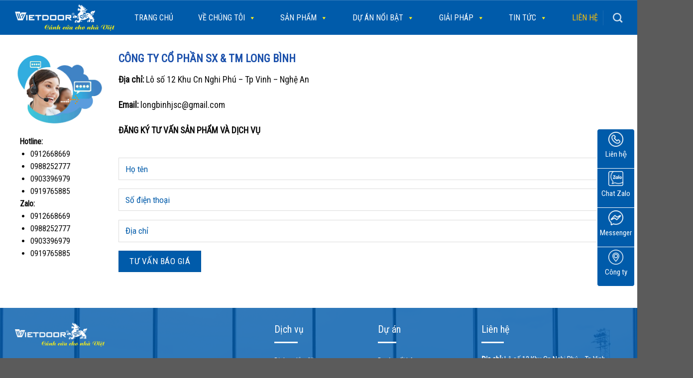

--- FILE ---
content_type: text/html; charset=UTF-8
request_url: https://cuavietdoor.vn/lien-he/
body_size: 18486
content:
<!DOCTYPE html>
<!--[if IE 9 ]>
<html lang="vi" prefix="og: https://ogp.me/ns#" class="ie9 loading-site no-js"> <![endif]-->
<!--[if IE 8 ]>
<html lang="vi" prefix="og: https://ogp.me/ns#" class="ie8 loading-site no-js"> <![endif]-->
<!--[if (gte IE 9)|!(IE)]><!-->
<html lang="vi" prefix="og: https://ogp.me/ns#" class="loading-site no-js"> <!--<![endif]-->
<head>
    <meta charset="UTF-8"/>
    <link rel="profile" href="http://gmpg.org/xfn/11"/>
    <link rel="pingback" href="https://cuavietdoor.vn/xmlrpc.php"/>
    <meta name="theme-color" content="#232428" media="(prefers-color-scheme: light)">
    <meta name="theme-color" content="#232428" media="(prefers-color-scheme: dark)">
    <script>(function(html){html.className = html.className.replace(/\bno-js\b/,'js')})(document.documentElement);</script>
<meta name="viewport" content="width=device-width, initial-scale=1, maximum-scale=1" />
<!-- Search Engine Optimization by Rank Math - https://rankmath.com/ -->
<title>Liên hệ - Vietdoor</title>
<meta name="description" content="Địa chỉ: Lô số 12 Khu Cn Nghi Phú – Tp Vinh – Nghệ An"/>
<meta name="robots" content="index, follow, max-snippet:-1, max-video-preview:-1, max-image-preview:large"/>
<link rel="canonical" href="https://cuavietdoor.vn/lien-he/" />
<meta property="og:locale" content="vi_VN" />
<meta property="og:type" content="article" />
<meta property="og:title" content="Liên hệ - Vietdoor" />
<meta property="og:description" content="Địa chỉ: Lô số 12 Khu Cn Nghi Phú – Tp Vinh – Nghệ An" />
<meta property="og:url" content="https://cuavietdoor.vn/lien-he/" />
<meta property="og:site_name" content="Viettel Construction" />
<meta property="og:updated_time" content="2023-09-11T01:27:23+00:00" />
<meta property="article:published_time" content="2023-07-31T04:13:58+00:00" />
<meta property="article:modified_time" content="2023-09-11T01:27:23+00:00" />
<meta name="twitter:card" content="summary_large_image" />
<meta name="twitter:title" content="Liên hệ - Vietdoor" />
<meta name="twitter:description" content="Địa chỉ: Lô số 12 Khu Cn Nghi Phú – Tp Vinh – Nghệ An" />
<meta name="twitter:label1" content="Time to read" />
<meta name="twitter:data1" content="Less than a minute" />
<script type="application/ld+json" class="rank-math-schema">{"@context":"https://schema.org","@graph":[{"@type":["Person","Organization"],"@id":"https://cuavietdoor.vn/#person","name":"Viettel Construction"},{"@type":"WebSite","@id":"https://cuavietdoor.vn/#website","url":"https://cuavietdoor.vn","name":"Viettel Construction","publisher":{"@id":"https://cuavietdoor.vn/#person"},"inLanguage":"vi"},{"@type":"BreadcrumbList","@id":"https://cuavietdoor.vn/lien-he/#breadcrumb","itemListElement":[{"@type":"ListItem","position":"1","item":{"@id":"http://localhost:8398/viettel","name":"Home"}},{"@type":"ListItem","position":"2","item":{"@id":"https://cuavietdoor.vn/lien-he/","name":"Li\u00ean h\u1ec7"}}]},{"@type":"WebPage","@id":"https://cuavietdoor.vn/lien-he/#webpage","url":"https://cuavietdoor.vn/lien-he/","name":"Li\u00ean h\u1ec7 - Vietdoor","datePublished":"2023-07-31T04:13:58+00:00","dateModified":"2023-09-11T01:27:23+00:00","isPartOf":{"@id":"https://cuavietdoor.vn/#website"},"inLanguage":"vi","breadcrumb":{"@id":"https://cuavietdoor.vn/lien-he/#breadcrumb"}},{"@type":"Person","@id":"https://cuavietdoor.vn/author/admin/","name":"admin","url":"https://cuavietdoor.vn/author/admin/","image":{"@type":"ImageObject","@id":"https://secure.gravatar.com/avatar/b5ee8f297815017e99d8e6b4321db022090e30d91d27c9b5221a09cca1616ceb?s=96&amp;d=mm&amp;r=g","url":"https://secure.gravatar.com/avatar/b5ee8f297815017e99d8e6b4321db022090e30d91d27c9b5221a09cca1616ceb?s=96&amp;d=mm&amp;r=g","caption":"admin","inLanguage":"vi"},"sameAs":["https://cuavietdoor.vn"]},{"@type":"Article","headline":"Li\u00ean h\u1ec7 - Vietdoor","datePublished":"2023-07-31T04:13:58+00:00","dateModified":"2023-09-11T01:27:23+00:00","author":{"@id":"https://cuavietdoor.vn/author/admin/","name":"admin"},"publisher":{"@id":"https://cuavietdoor.vn/#person"},"description":"\u0110\u1ecba ch\u1ec9:\u00a0L\u00f4 s\u1ed1 12 Khu Cn Nghi Ph\u00fa \u2013 Tp Vinh \u2013 Ngh\u1ec7 An","name":"Li\u00ean h\u1ec7 - Vietdoor","@id":"https://cuavietdoor.vn/lien-he/#richSnippet","isPartOf":{"@id":"https://cuavietdoor.vn/lien-he/#webpage"},"inLanguage":"vi","mainEntityOfPage":{"@id":"https://cuavietdoor.vn/lien-he/#webpage"}}]}</script>
<!-- /Rank Math WordPress SEO plugin -->

<link rel='dns-prefetch' href='//cdn.jsdelivr.net' />
<link rel='dns-prefetch' href='//fonts.googleapis.com' />
<link href='https://fonts.gstatic.com' crossorigin rel='preconnect' />
<link rel='prefetch' href='https://cuavietdoor.vn/wp-content/themes/flatsome/assets/js/chunk.countup.js?ver=3.16.0' />
<link rel='prefetch' href='https://cuavietdoor.vn/wp-content/themes/flatsome/assets/js/chunk.sticky-sidebar.js?ver=3.16.0' />
<link rel='prefetch' href='https://cuavietdoor.vn/wp-content/themes/flatsome/assets/js/chunk.tooltips.js?ver=3.16.0' />
<link rel='prefetch' href='https://cuavietdoor.vn/wp-content/themes/flatsome/assets/js/chunk.vendors-popups.js?ver=3.16.0' />
<link rel='prefetch' href='https://cuavietdoor.vn/wp-content/themes/flatsome/assets/js/chunk.vendors-slider.js?ver=3.16.0' />
<link rel="alternate" type="application/rss+xml" title="Dòng thông tin Vietdoor &raquo;" href="https://cuavietdoor.vn/feed/" />
<link rel="alternate" type="application/rss+xml" title="Vietdoor &raquo; Dòng bình luận" href="https://cuavietdoor.vn/comments/feed/" />
<link rel="alternate" title="oNhúng (JSON)" type="application/json+oembed" href="https://cuavietdoor.vn/wp-json/oembed/1.0/embed?url=https%3A%2F%2Fcuavietdoor.vn%2Flien-he%2F" />
<link rel="alternate" title="oNhúng (XML)" type="text/xml+oembed" href="https://cuavietdoor.vn/wp-json/oembed/1.0/embed?url=https%3A%2F%2Fcuavietdoor.vn%2Flien-he%2F&#038;format=xml" />
<style id='wp-img-auto-sizes-contain-inline-css' type='text/css'>
img:is([sizes=auto i],[sizes^="auto," i]){contain-intrinsic-size:3000px 1500px}
/*# sourceURL=wp-img-auto-sizes-contain-inline-css */
</style>
<style id='wp-emoji-styles-inline-css' type='text/css'>

	img.wp-smiley, img.emoji {
		display: inline !important;
		border: none !important;
		box-shadow: none !important;
		height: 1em !important;
		width: 1em !important;
		margin: 0 0.07em !important;
		vertical-align: -0.1em !important;
		background: none !important;
		padding: 0 !important;
	}
/*# sourceURL=wp-emoji-styles-inline-css */
</style>
<style id='wp-block-library-inline-css' type='text/css'>
:root{--wp-block-synced-color:#7a00df;--wp-block-synced-color--rgb:122,0,223;--wp-bound-block-color:var(--wp-block-synced-color);--wp-editor-canvas-background:#ddd;--wp-admin-theme-color:#007cba;--wp-admin-theme-color--rgb:0,124,186;--wp-admin-theme-color-darker-10:#006ba1;--wp-admin-theme-color-darker-10--rgb:0,107,160.5;--wp-admin-theme-color-darker-20:#005a87;--wp-admin-theme-color-darker-20--rgb:0,90,135;--wp-admin-border-width-focus:2px}@media (min-resolution:192dpi){:root{--wp-admin-border-width-focus:1.5px}}.wp-element-button{cursor:pointer}:root .has-very-light-gray-background-color{background-color:#eee}:root .has-very-dark-gray-background-color{background-color:#313131}:root .has-very-light-gray-color{color:#eee}:root .has-very-dark-gray-color{color:#313131}:root .has-vivid-green-cyan-to-vivid-cyan-blue-gradient-background{background:linear-gradient(135deg,#00d084,#0693e3)}:root .has-purple-crush-gradient-background{background:linear-gradient(135deg,#34e2e4,#4721fb 50%,#ab1dfe)}:root .has-hazy-dawn-gradient-background{background:linear-gradient(135deg,#faaca8,#dad0ec)}:root .has-subdued-olive-gradient-background{background:linear-gradient(135deg,#fafae1,#67a671)}:root .has-atomic-cream-gradient-background{background:linear-gradient(135deg,#fdd79a,#004a59)}:root .has-nightshade-gradient-background{background:linear-gradient(135deg,#330968,#31cdcf)}:root .has-midnight-gradient-background{background:linear-gradient(135deg,#020381,#2874fc)}:root{--wp--preset--font-size--normal:16px;--wp--preset--font-size--huge:42px}.has-regular-font-size{font-size:1em}.has-larger-font-size{font-size:2.625em}.has-normal-font-size{font-size:var(--wp--preset--font-size--normal)}.has-huge-font-size{font-size:var(--wp--preset--font-size--huge)}.has-text-align-center{text-align:center}.has-text-align-left{text-align:left}.has-text-align-right{text-align:right}.has-fit-text{white-space:nowrap!important}#end-resizable-editor-section{display:none}.aligncenter{clear:both}.items-justified-left{justify-content:flex-start}.items-justified-center{justify-content:center}.items-justified-right{justify-content:flex-end}.items-justified-space-between{justify-content:space-between}.screen-reader-text{border:0;clip-path:inset(50%);height:1px;margin:-1px;overflow:hidden;padding:0;position:absolute;width:1px;word-wrap:normal!important}.screen-reader-text:focus{background-color:#ddd;clip-path:none;color:#444;display:block;font-size:1em;height:auto;left:5px;line-height:normal;padding:15px 23px 14px;text-decoration:none;top:5px;width:auto;z-index:100000}html :where(.has-border-color){border-style:solid}html :where([style*=border-top-color]){border-top-style:solid}html :where([style*=border-right-color]){border-right-style:solid}html :where([style*=border-bottom-color]){border-bottom-style:solid}html :where([style*=border-left-color]){border-left-style:solid}html :where([style*=border-width]){border-style:solid}html :where([style*=border-top-width]){border-top-style:solid}html :where([style*=border-right-width]){border-right-style:solid}html :where([style*=border-bottom-width]){border-bottom-style:solid}html :where([style*=border-left-width]){border-left-style:solid}html :where(img[class*=wp-image-]){height:auto;max-width:100%}:where(figure){margin:0 0 1em}html :where(.is-position-sticky){--wp-admin--admin-bar--position-offset:var(--wp-admin--admin-bar--height,0px)}@media screen and (max-width:600px){html :where(.is-position-sticky){--wp-admin--admin-bar--position-offset:0px}}

/*# sourceURL=wp-block-library-inline-css */
</style><link rel='stylesheet' id='wc-blocks-style-css' href='https://cuavietdoor.vn/wp-content/plugins/woocommerce/assets/client/blocks/wc-blocks.css?ver=wc-8.8.6' type='text/css' media='all' />
<style id='global-styles-inline-css' type='text/css'>
:root{--wp--preset--aspect-ratio--square: 1;--wp--preset--aspect-ratio--4-3: 4/3;--wp--preset--aspect-ratio--3-4: 3/4;--wp--preset--aspect-ratio--3-2: 3/2;--wp--preset--aspect-ratio--2-3: 2/3;--wp--preset--aspect-ratio--16-9: 16/9;--wp--preset--aspect-ratio--9-16: 9/16;--wp--preset--color--black: #000000;--wp--preset--color--cyan-bluish-gray: #abb8c3;--wp--preset--color--white: #ffffff;--wp--preset--color--pale-pink: #f78da7;--wp--preset--color--vivid-red: #cf2e2e;--wp--preset--color--luminous-vivid-orange: #ff6900;--wp--preset--color--luminous-vivid-amber: #fcb900;--wp--preset--color--light-green-cyan: #7bdcb5;--wp--preset--color--vivid-green-cyan: #00d084;--wp--preset--color--pale-cyan-blue: #8ed1fc;--wp--preset--color--vivid-cyan-blue: #0693e3;--wp--preset--color--vivid-purple: #9b51e0;--wp--preset--gradient--vivid-cyan-blue-to-vivid-purple: linear-gradient(135deg,rgb(6,147,227) 0%,rgb(155,81,224) 100%);--wp--preset--gradient--light-green-cyan-to-vivid-green-cyan: linear-gradient(135deg,rgb(122,220,180) 0%,rgb(0,208,130) 100%);--wp--preset--gradient--luminous-vivid-amber-to-luminous-vivid-orange: linear-gradient(135deg,rgb(252,185,0) 0%,rgb(255,105,0) 100%);--wp--preset--gradient--luminous-vivid-orange-to-vivid-red: linear-gradient(135deg,rgb(255,105,0) 0%,rgb(207,46,46) 100%);--wp--preset--gradient--very-light-gray-to-cyan-bluish-gray: linear-gradient(135deg,rgb(238,238,238) 0%,rgb(169,184,195) 100%);--wp--preset--gradient--cool-to-warm-spectrum: linear-gradient(135deg,rgb(74,234,220) 0%,rgb(151,120,209) 20%,rgb(207,42,186) 40%,rgb(238,44,130) 60%,rgb(251,105,98) 80%,rgb(254,248,76) 100%);--wp--preset--gradient--blush-light-purple: linear-gradient(135deg,rgb(255,206,236) 0%,rgb(152,150,240) 100%);--wp--preset--gradient--blush-bordeaux: linear-gradient(135deg,rgb(254,205,165) 0%,rgb(254,45,45) 50%,rgb(107,0,62) 100%);--wp--preset--gradient--luminous-dusk: linear-gradient(135deg,rgb(255,203,112) 0%,rgb(199,81,192) 50%,rgb(65,88,208) 100%);--wp--preset--gradient--pale-ocean: linear-gradient(135deg,rgb(255,245,203) 0%,rgb(182,227,212) 50%,rgb(51,167,181) 100%);--wp--preset--gradient--electric-grass: linear-gradient(135deg,rgb(202,248,128) 0%,rgb(113,206,126) 100%);--wp--preset--gradient--midnight: linear-gradient(135deg,rgb(2,3,129) 0%,rgb(40,116,252) 100%);--wp--preset--font-size--small: 13px;--wp--preset--font-size--medium: 20px;--wp--preset--font-size--large: 36px;--wp--preset--font-size--x-large: 42px;--wp--preset--spacing--20: 0.44rem;--wp--preset--spacing--30: 0.67rem;--wp--preset--spacing--40: 1rem;--wp--preset--spacing--50: 1.5rem;--wp--preset--spacing--60: 2.25rem;--wp--preset--spacing--70: 3.38rem;--wp--preset--spacing--80: 5.06rem;--wp--preset--shadow--natural: 6px 6px 9px rgba(0, 0, 0, 0.2);--wp--preset--shadow--deep: 12px 12px 50px rgba(0, 0, 0, 0.4);--wp--preset--shadow--sharp: 6px 6px 0px rgba(0, 0, 0, 0.2);--wp--preset--shadow--outlined: 6px 6px 0px -3px rgb(255, 255, 255), 6px 6px rgb(0, 0, 0);--wp--preset--shadow--crisp: 6px 6px 0px rgb(0, 0, 0);}:where(.is-layout-flex){gap: 0.5em;}:where(.is-layout-grid){gap: 0.5em;}body .is-layout-flex{display: flex;}.is-layout-flex{flex-wrap: wrap;align-items: center;}.is-layout-flex > :is(*, div){margin: 0;}body .is-layout-grid{display: grid;}.is-layout-grid > :is(*, div){margin: 0;}:where(.wp-block-columns.is-layout-flex){gap: 2em;}:where(.wp-block-columns.is-layout-grid){gap: 2em;}:where(.wp-block-post-template.is-layout-flex){gap: 1.25em;}:where(.wp-block-post-template.is-layout-grid){gap: 1.25em;}.has-black-color{color: var(--wp--preset--color--black) !important;}.has-cyan-bluish-gray-color{color: var(--wp--preset--color--cyan-bluish-gray) !important;}.has-white-color{color: var(--wp--preset--color--white) !important;}.has-pale-pink-color{color: var(--wp--preset--color--pale-pink) !important;}.has-vivid-red-color{color: var(--wp--preset--color--vivid-red) !important;}.has-luminous-vivid-orange-color{color: var(--wp--preset--color--luminous-vivid-orange) !important;}.has-luminous-vivid-amber-color{color: var(--wp--preset--color--luminous-vivid-amber) !important;}.has-light-green-cyan-color{color: var(--wp--preset--color--light-green-cyan) !important;}.has-vivid-green-cyan-color{color: var(--wp--preset--color--vivid-green-cyan) !important;}.has-pale-cyan-blue-color{color: var(--wp--preset--color--pale-cyan-blue) !important;}.has-vivid-cyan-blue-color{color: var(--wp--preset--color--vivid-cyan-blue) !important;}.has-vivid-purple-color{color: var(--wp--preset--color--vivid-purple) !important;}.has-black-background-color{background-color: var(--wp--preset--color--black) !important;}.has-cyan-bluish-gray-background-color{background-color: var(--wp--preset--color--cyan-bluish-gray) !important;}.has-white-background-color{background-color: var(--wp--preset--color--white) !important;}.has-pale-pink-background-color{background-color: var(--wp--preset--color--pale-pink) !important;}.has-vivid-red-background-color{background-color: var(--wp--preset--color--vivid-red) !important;}.has-luminous-vivid-orange-background-color{background-color: var(--wp--preset--color--luminous-vivid-orange) !important;}.has-luminous-vivid-amber-background-color{background-color: var(--wp--preset--color--luminous-vivid-amber) !important;}.has-light-green-cyan-background-color{background-color: var(--wp--preset--color--light-green-cyan) !important;}.has-vivid-green-cyan-background-color{background-color: var(--wp--preset--color--vivid-green-cyan) !important;}.has-pale-cyan-blue-background-color{background-color: var(--wp--preset--color--pale-cyan-blue) !important;}.has-vivid-cyan-blue-background-color{background-color: var(--wp--preset--color--vivid-cyan-blue) !important;}.has-vivid-purple-background-color{background-color: var(--wp--preset--color--vivid-purple) !important;}.has-black-border-color{border-color: var(--wp--preset--color--black) !important;}.has-cyan-bluish-gray-border-color{border-color: var(--wp--preset--color--cyan-bluish-gray) !important;}.has-white-border-color{border-color: var(--wp--preset--color--white) !important;}.has-pale-pink-border-color{border-color: var(--wp--preset--color--pale-pink) !important;}.has-vivid-red-border-color{border-color: var(--wp--preset--color--vivid-red) !important;}.has-luminous-vivid-orange-border-color{border-color: var(--wp--preset--color--luminous-vivid-orange) !important;}.has-luminous-vivid-amber-border-color{border-color: var(--wp--preset--color--luminous-vivid-amber) !important;}.has-light-green-cyan-border-color{border-color: var(--wp--preset--color--light-green-cyan) !important;}.has-vivid-green-cyan-border-color{border-color: var(--wp--preset--color--vivid-green-cyan) !important;}.has-pale-cyan-blue-border-color{border-color: var(--wp--preset--color--pale-cyan-blue) !important;}.has-vivid-cyan-blue-border-color{border-color: var(--wp--preset--color--vivid-cyan-blue) !important;}.has-vivid-purple-border-color{border-color: var(--wp--preset--color--vivid-purple) !important;}.has-vivid-cyan-blue-to-vivid-purple-gradient-background{background: var(--wp--preset--gradient--vivid-cyan-blue-to-vivid-purple) !important;}.has-light-green-cyan-to-vivid-green-cyan-gradient-background{background: var(--wp--preset--gradient--light-green-cyan-to-vivid-green-cyan) !important;}.has-luminous-vivid-amber-to-luminous-vivid-orange-gradient-background{background: var(--wp--preset--gradient--luminous-vivid-amber-to-luminous-vivid-orange) !important;}.has-luminous-vivid-orange-to-vivid-red-gradient-background{background: var(--wp--preset--gradient--luminous-vivid-orange-to-vivid-red) !important;}.has-very-light-gray-to-cyan-bluish-gray-gradient-background{background: var(--wp--preset--gradient--very-light-gray-to-cyan-bluish-gray) !important;}.has-cool-to-warm-spectrum-gradient-background{background: var(--wp--preset--gradient--cool-to-warm-spectrum) !important;}.has-blush-light-purple-gradient-background{background: var(--wp--preset--gradient--blush-light-purple) !important;}.has-blush-bordeaux-gradient-background{background: var(--wp--preset--gradient--blush-bordeaux) !important;}.has-luminous-dusk-gradient-background{background: var(--wp--preset--gradient--luminous-dusk) !important;}.has-pale-ocean-gradient-background{background: var(--wp--preset--gradient--pale-ocean) !important;}.has-electric-grass-gradient-background{background: var(--wp--preset--gradient--electric-grass) !important;}.has-midnight-gradient-background{background: var(--wp--preset--gradient--midnight) !important;}.has-small-font-size{font-size: var(--wp--preset--font-size--small) !important;}.has-medium-font-size{font-size: var(--wp--preset--font-size--medium) !important;}.has-large-font-size{font-size: var(--wp--preset--font-size--large) !important;}.has-x-large-font-size{font-size: var(--wp--preset--font-size--x-large) !important;}
/*# sourceURL=global-styles-inline-css */
</style>

<style id='classic-theme-styles-inline-css' type='text/css'>
/*! This file is auto-generated */
.wp-block-button__link{color:#fff;background-color:#32373c;border-radius:9999px;box-shadow:none;text-decoration:none;padding:calc(.667em + 2px) calc(1.333em + 2px);font-size:1.125em}.wp-block-file__button{background:#32373c;color:#fff;text-decoration:none}
/*# sourceURL=/wp-includes/css/classic-themes.min.css */
</style>
<style id='woocommerce-inline-inline-css' type='text/css'>
.woocommerce form .form-row .required { visibility: visible; }
/*# sourceURL=woocommerce-inline-inline-css */
</style>
<link rel='stylesheet' id='featherlight-css' href='https://cuavietdoor.vn/wp-content/plugins/wp-phongthuy-v1.3/libs/featherlight/featherlight.css?ver=6.9' type='text/css' media='all' />
<link rel='stylesheet' id='wppt-css' href='https://cuavietdoor.vn/wp-content/plugins/wp-phongthuy-v1.3/assets/css/frontend.css?ver=6.9' type='text/css' media='all' />
<link rel='stylesheet' id='megamenu-css' href='https://cuavietdoor.vn/wp-content/uploads/maxmegamenu/style.css?ver=762f1d' type='text/css' media='all' />
<link rel='stylesheet' id='dashicons-css' href='https://cuavietdoor.vn/wp-includes/css/dashicons.min.css?ver=6.9' type='text/css' media='all' />
<link rel='stylesheet' id='megamenu-genericons-css' href='https://cuavietdoor.vn/wp-content/plugins/megamenu-pro/icons/genericons/genericons/genericons.css?ver=2.2.4' type='text/css' media='all' />
<link rel='stylesheet' id='megamenu-fontawesome-css' href='https://cuavietdoor.vn/wp-content/plugins/megamenu-pro/icons/fontawesome/css/font-awesome.min.css?ver=2.2.4' type='text/css' media='all' />
<link rel='stylesheet' id='megamenu-fontawesome5-css' href='https://cuavietdoor.vn/wp-content/plugins/megamenu-pro/icons/fontawesome5/css/all.min.css?ver=2.2.4' type='text/css' media='all' />
<link rel='stylesheet' id='fancybox-style-css' href='https://cuavietdoor.vn/wp-content/themes/kbtech/assets/js/fancybox/dist/jquery.fancybox.css?ver=6.9' type='text/css' media='all' />
<link rel='stylesheet' id='awesome-style-css' href='https://cuavietdoor.vn/wp-content/themes/kbtech/assets/fonts/awesome6/css/all.css?ver=6.9' type='text/css' media='all' />
<link rel='stylesheet' id='main-style-css' href='https://cuavietdoor.vn/wp-content/themes/kbtech/assets/css/main.css?ver=6.9' type='text/css' media='all' />
<link rel='stylesheet' id='responsive-style-css' href='https://cuavietdoor.vn/wp-content/themes/kbtech/assets/css/responsive.css?ver=6.9' type='text/css' media='all' />
<link rel='stylesheet' id='owl-theme-style-css' href='https://cuavietdoor.vn/wp-content/themes/kbtech/assets/js/owl/dist/assets/owl.theme.default.css?ver=6.9' type='text/css' media='all' />
<link rel='stylesheet' id='owl-style-css' href='https://cuavietdoor.vn/wp-content/themes/kbtech/assets/js/owl/dist/assets/owl.carousel.css?ver=6.9' type='text/css' media='all' />
<link rel='stylesheet' id='flatsome-main-css' href='https://cuavietdoor.vn/wp-content/themes/flatsome/assets/css/flatsome.css?ver=3.16.0' type='text/css' media='all' />
<style id='flatsome-main-inline-css' type='text/css'>
@font-face {
				font-family: "fl-icons";
				font-display: block;
				src: url(https://cuavietdoor.vn/wp-content/themes/flatsome/assets/css/icons/fl-icons.eot?v=3.16.0);
				src:
					url(https://cuavietdoor.vn/wp-content/themes/flatsome/assets/css/icons/fl-icons.eot#iefix?v=3.16.0) format("embedded-opentype"),
					url(https://cuavietdoor.vn/wp-content/themes/flatsome/assets/css/icons/fl-icons.woff2?v=3.16.0) format("woff2"),
					url(https://cuavietdoor.vn/wp-content/themes/flatsome/assets/css/icons/fl-icons.ttf?v=3.16.0) format("truetype"),
					url(https://cuavietdoor.vn/wp-content/themes/flatsome/assets/css/icons/fl-icons.woff?v=3.16.0) format("woff"),
					url(https://cuavietdoor.vn/wp-content/themes/flatsome/assets/css/icons/fl-icons.svg?v=3.16.0#fl-icons) format("svg");
			}
/*# sourceURL=flatsome-main-inline-css */
</style>
<link rel='stylesheet' id='flatsome-shop-css' href='https://cuavietdoor.vn/wp-content/themes/flatsome/assets/css/flatsome-shop.css?ver=3.16.0' type='text/css' media='all' />
<link rel='stylesheet' id='flatsome-style-css' href='https://cuavietdoor.vn/wp-content/themes/kbtech/style.css?ver=3.0' type='text/css' media='all' />
<link rel='stylesheet' id='flatsome-googlefonts-css' href='//fonts.googleapis.com/css?family=Roboto+Condensed%3Aregular%2Cregular%2Cregular%2Cregular%2Cregular&#038;display=auto&#038;ver=3.9' type='text/css' media='all' />
<script type="text/javascript" src="https://cuavietdoor.vn/wp-includes/js/jquery/jquery.min.js?ver=3.7.1" id="jquery-core-js"></script>
<script type="text/javascript" src="https://cuavietdoor.vn/wp-includes/js/jquery/jquery-migrate.min.js?ver=3.4.1" id="jquery-migrate-js"></script>
<script type="text/javascript" src="https://cuavietdoor.vn/wp-content/plugins/woocommerce/assets/js/jquery-blockui/jquery.blockUI.min.js?ver=2.7.0-wc.8.8.6" id="jquery-blockui-js" defer="defer" data-wp-strategy="defer"></script>
<script type="text/javascript" id="wc-add-to-cart-js-extra">
/* <![CDATA[ */
var wc_add_to_cart_params = {"ajax_url":"/wp-admin/admin-ajax.php","wc_ajax_url":"/?wc-ajax=%%endpoint%%","i18n_view_cart":"View cart","cart_url":"https://cuavietdoor.vn/gio-hang/","is_cart":"","cart_redirect_after_add":"no"};
//# sourceURL=wc-add-to-cart-js-extra
/* ]]> */
</script>
<script type="text/javascript" src="https://cuavietdoor.vn/wp-content/plugins/woocommerce/assets/js/frontend/add-to-cart.min.js?ver=8.8.6" id="wc-add-to-cart-js" defer="defer" data-wp-strategy="defer"></script>
<script type="text/javascript" src="https://cuavietdoor.vn/wp-content/plugins/woocommerce/assets/js/js-cookie/js.cookie.min.js?ver=2.1.4-wc.8.8.6" id="js-cookie-js" defer="defer" data-wp-strategy="defer"></script>
<script type="text/javascript" id="woocommerce-js-extra">
/* <![CDATA[ */
var woocommerce_params = {"ajax_url":"/wp-admin/admin-ajax.php","wc_ajax_url":"/?wc-ajax=%%endpoint%%"};
//# sourceURL=woocommerce-js-extra
/* ]]> */
</script>
<script type="text/javascript" src="https://cuavietdoor.vn/wp-content/plugins/woocommerce/assets/js/frontend/woocommerce.min.js?ver=8.8.6" id="woocommerce-js" defer="defer" data-wp-strategy="defer"></script>
<link rel="https://api.w.org/" href="https://cuavietdoor.vn/wp-json/" /><link rel="alternate" title="JSON" type="application/json" href="https://cuavietdoor.vn/wp-json/wp/v2/pages/18" /><link rel="EditURI" type="application/rsd+xml" title="RSD" href="https://cuavietdoor.vn/xmlrpc.php?rsd" />
<meta name="generator" content="WordPress 6.9" />
<link rel='shortlink' href='https://cuavietdoor.vn/?p=18' />
<style>.bg{opacity: 0; transition: opacity 1s; -webkit-transition: opacity 1s;} .bg-loaded{opacity: 1;}</style>	<noscript><style>.woocommerce-product-gallery{ opacity: 1 !important; }</style></noscript>
	<link rel="icon" href="https://cuavietdoor.vn/wp-content/uploads/2023/08/cropped-logo-V-32x32.png" sizes="32x32" />
<link rel="icon" href="https://cuavietdoor.vn/wp-content/uploads/2023/08/cropped-logo-V-192x192.png" sizes="192x192" />
<link rel="apple-touch-icon" href="https://cuavietdoor.vn/wp-content/uploads/2023/08/cropped-logo-V-180x180.png" />
<meta name="msapplication-TileImage" content="https://cuavietdoor.vn/wp-content/uploads/2023/08/cropped-logo-V-270x270.png" />
<style id="custom-css" type="text/css">:root {--primary-color: #005baa;}.container-width, .full-width .ubermenu-nav, .container, .row{max-width: 1250px}.row.row-collapse{max-width: 1220px}.row.row-small{max-width: 1242.5px}.row.row-large{max-width: 1280px}.header-main{height: 70px}#logo img{max-height: 70px}#logo{width:200px;}#logo img{padding:5px 0;}.header-bottom{min-height: 55px}.header-top{min-height: 30px}.transparent .header-main{height: 90px}.transparent #logo img{max-height: 90px}.has-transparent + .page-title:first-of-type,.has-transparent + #main > .page-title,.has-transparent + #main > div > .page-title,.has-transparent + #main .page-header-wrapper:first-of-type .page-title{padding-top: 120px;}.header.show-on-scroll,.stuck .header-main{height:70px!important}.stuck #logo img{max-height: 70px!important}.header-bg-color {background-color: #005baa}.header-bottom {background-color: #f1f1f1}.header-main .nav > li > a{line-height: 16px }.stuck .header-main .nav > li > a{line-height: 50px }@media (max-width: 549px) {.header-main{height: 70px}#logo img{max-height: 70px}}.header-top{background-color:#ffffff!important;}/* Color */.accordion-title.active, .has-icon-bg .icon .icon-inner,.logo a, .primary.is-underline, .primary.is-link, .badge-outline .badge-inner, .nav-outline > li.active> a,.nav-outline >li.active > a, .cart-icon strong,[data-color='primary'], .is-outline.primary{color: #005baa;}/* Color !important */[data-text-color="primary"]{color: #005baa!important;}/* Background Color */[data-text-bg="primary"]{background-color: #005baa;}/* Background */.scroll-to-bullets a,.featured-title, .label-new.menu-item > a:after, .nav-pagination > li > .current,.nav-pagination > li > span:hover,.nav-pagination > li > a:hover,.has-hover:hover .badge-outline .badge-inner,button[type="submit"], .button.wc-forward:not(.checkout):not(.checkout-button), .button.submit-button, .button.primary:not(.is-outline),.featured-table .title,.is-outline:hover, .has-icon:hover .icon-label,.nav-dropdown-bold .nav-column li > a:hover, .nav-dropdown.nav-dropdown-bold > li > a:hover, .nav-dropdown-bold.dark .nav-column li > a:hover, .nav-dropdown.nav-dropdown-bold.dark > li > a:hover, .header-vertical-menu__opener ,.is-outline:hover, .tagcloud a:hover,.grid-tools a, input[type='submit']:not(.is-form), .box-badge:hover .box-text, input.button.alt,.nav-box > li > a:hover,.nav-box > li.active > a,.nav-pills > li.active > a ,.current-dropdown .cart-icon strong, .cart-icon:hover strong, .nav-line-bottom > li > a:before, .nav-line-grow > li > a:before, .nav-line > li > a:before,.banner, .header-top, .slider-nav-circle .flickity-prev-next-button:hover svg, .slider-nav-circle .flickity-prev-next-button:hover .arrow, .primary.is-outline:hover, .button.primary:not(.is-outline), input[type='submit'].primary, input[type='submit'].primary, input[type='reset'].button, input[type='button'].primary, .badge-inner{background-color: #005baa;}/* Border */.nav-vertical.nav-tabs > li.active > a,.scroll-to-bullets a.active,.nav-pagination > li > .current,.nav-pagination > li > span:hover,.nav-pagination > li > a:hover,.has-hover:hover .badge-outline .badge-inner,.accordion-title.active,.featured-table,.is-outline:hover, .tagcloud a:hover,blockquote, .has-border, .cart-icon strong:after,.cart-icon strong,.blockUI:before, .processing:before,.loading-spin, .slider-nav-circle .flickity-prev-next-button:hover svg, .slider-nav-circle .flickity-prev-next-button:hover .arrow, .primary.is-outline:hover{border-color: #005baa}.nav-tabs > li.active > a{border-top-color: #005baa}.widget_shopping_cart_content .blockUI.blockOverlay:before { border-left-color: #005baa }.woocommerce-checkout-review-order .blockUI.blockOverlay:before { border-left-color: #005baa }/* Fill */.slider .flickity-prev-next-button:hover svg,.slider .flickity-prev-next-button:hover .arrow{fill: #005baa;}/* Focus */.primary:focus-visible, .submit-button:focus-visible, button[type="submit"]:focus-visible { outline-color: #005baa!important; }/* Background Color */[data-icon-label]:after, .secondary.is-underline:hover,.secondary.is-outline:hover,.icon-label,.button.secondary:not(.is-outline),.button.alt:not(.is-outline), .badge-inner.on-sale, .button.checkout, .single_add_to_cart_button, .current .breadcrumb-step{ background-color:#fff21a; }[data-text-bg="secondary"]{background-color: #fff21a;}/* Color */.secondary.is-underline,.secondary.is-link, .secondary.is-outline,.stars a.active, .star-rating:before, .woocommerce-page .star-rating:before,.star-rating span:before, .color-secondary{color: #fff21a}/* Color !important */[data-text-color="secondary"]{color: #fff21a!important;}/* Border */.secondary.is-outline:hover{border-color:#fff21a}/* Focus */.secondary:focus-visible, .alt:focus-visible { outline-color: #fff21a!important; }.alert.is-underline:hover,.alert.is-outline:hover,.alert{background-color: #000000}.alert.is-link, .alert.is-outline, .color-alert{color: #000000;}/* Color !important */[data-text-color="alert"]{color: #000000!important;}/* Background Color */[data-text-bg="alert"]{background-color: #000000;}body{font-size: 111%;}@media screen and (max-width: 549px){body{font-size: 111%;}}body{font-family:"Roboto Condensed", sans-serif}body {font-weight: 400;font-style: normal;}body{color: #0a0a0a}.nav > li > a {font-family:"Roboto Condensed", sans-serif;}.mobile-sidebar-levels-2 .nav > li > ul > li > a {font-family:"Roboto Condensed", sans-serif;}.nav > li > a,.mobile-sidebar-levels-2 .nav > li > ul > li > a {font-weight: 400;font-style: normal;}h1,h2,h3,h4,h5,h6,.heading-font, .off-canvas-center .nav-sidebar.nav-vertical > li > a{font-family: "Roboto Condensed", sans-serif;}h1,h2,h3,h4,h5,h6,.heading-font,.banner h1,.banner h2 {font-weight: 400;font-style: normal;}h1,h2,h3,h4,h5,h6,.heading-font{color: #0a0a0a;}.alt-font{font-family: "Roboto Condensed", sans-serif;}.alt-font {font-weight: 400!important;font-style: normal!important;}a{color: #0a0a0a;}a:hover{color: #ea0029;}.tagcloud a:hover{border-color: #ea0029;background-color: #ea0029;}@media screen and (min-width: 550px){.products .box-vertical .box-image{min-width: 300px!important;width: 300px!important;}}.nav-vertical-fly-out > li + li {border-top-width: 1px; border-top-style: solid;}/* Custom CSS */body.login {background-color: white !important;}.menu-ben {position: fixed;right: 5px;background: #005baa;border-radius: 5px;width: auto;z-index: 999;bottom: 20%;border: 1px solid white;}.menu-ben ul {margin: 0;}.menu-ben ul li {border-bottom: 1px solid #fff;list-style: none;text-align: center;margin: 0;padding: 0;}.menu-ben ul li:last-child {border-bottom: 0;}.menu-ben ul > li a {padding: 5px;display: block;text-align: center;font-size: 13px;color: #fff!important;max-width: 88px;text-decoration: none;}.menu-ben ul > li > a > p{padding-bottom: 0 !important;color: white !important;}.menu-ben ul > li a img {margin-bottom: 3px;max-width: 30px;} .sticky-mobile-menu {border-top: 1px solid white;display: none;position: fixed;left: 0;bottom: 0;z-index: 999;padding-top: 15px;padding-bottom: -3px;} .row-box-shadow-4-hover .col-inner:hover {box-shadow: none;}.absolute-footer>.section {margin: 0;padding: 0;}.content-footer-1 {line-height: 10px;padding-top: 15px;}.read_more{padding: 8px 20px;background-color: var(--redColor);color: white;}.read_more:hover {color: #fff21a !important;}.san-pham .price-wrapper {display: none !important;}.name-project h4 {text-align: center !important;}.is-bevel:after {width: 100% !important;}/* Custom CSS Tablet */@media (max-width: 849px){.menu-ben {display: none;}.content-footer-1 {line-height: 1;padding-bottom: 68px;}}/* Custom CSS Mobile */@media (max-width: 549px){.sticky-mobile-menu {display: block;}.menu-ben {display: none;}}.label-new.menu-item > a:after{content:"New";}.label-hot.menu-item > a:after{content:"Hot";}.label-sale.menu-item > a:after{content:"Sale";}.label-popular.menu-item > a:after{content:"Popular";}</style><style type="text/css">/** Mega Menu CSS: fs **/</style>
</head>

<body class="wp-singular page-template page-template-page-blank page-template-page-blank-php page page-id-18 wp-theme-flatsome wp-child-theme-kbtech theme-flatsome woocommerce-no-js mega-menu-primary lightbox nav-dropdown-has-arrow nav-dropdown-has-shadow nav-dropdown-has-border">

<a class="skip-link screen-reader-text" href="#main">Skip to content</a>

<div id="wrapper">

    
    <header id="header"
            class="header has-sticky sticky-jump home-single">
        <div class="header-wrapper">
            <div id="top-bar" class="header-top hide-for-sticky show-for-medium">
    <div class="flex-row container">
      <div class="flex-col hide-for-medium flex-left">
          <ul class="nav nav-left medium-nav-center nav-small  nav-divided">
                        </ul>
      </div>

      <div class="flex-col hide-for-medium flex-center">
          <ul class="nav nav-center nav-small  nav-divided">
                        </ul>
      </div>

      <div class="flex-col hide-for-medium flex-right">
         <ul class="nav top-bar-nav nav-right nav-small  nav-divided">
                        </ul>
      </div>

            <div class="flex-col show-for-medium flex-grow">
          <ul class="nav nav-center nav-small mobile-nav  nav-divided">
              <li class="html custom html_topbar_left">Email: longbinhjsc@gmail.com</li>          </ul>
      </div>
      
    </div>
</div>
<div id="masthead" class="header-main nav-dark">
      <div class="header-inner flex-row container logo-left medium-logo-center" role="navigation">

          <!-- Logo -->
          <div id="logo" class="flex-col logo">
            
<!-- Header logo -->
<a href="https://cuavietdoor.vn/" title="Vietdoor" rel="home">
		<img width="1020" height="274" src="https://cuavietdoor.vn/wp-content/uploads/2023/08/long-binh-1-1024x275.png" class="header_logo header-logo" alt="Vietdoor"/><img  width="1020" height="274" src="https://cuavietdoor.vn/wp-content/uploads/2023/08/long-binh-1-1024x275.png" class="header-logo-dark" alt="Vietdoor"/></a>
          </div>

          <!-- Mobile Left Elements -->
          <div class="flex-col show-for-medium flex-left">
            <ul class="mobile-nav nav nav-left ">
              <li class="nav-icon has-icon">
  		<a href="#" data-open="#main-menu" data-pos="left" data-bg="main-menu-overlay" data-color="" class="is-small" aria-label="Menu" aria-controls="main-menu" aria-expanded="false">

		  <i class="icon-menu" ></i>
		  		</a>
	</li>
            </ul>
          </div>

          <!-- Left Elements -->
          <div class="flex-col hide-for-medium flex-left
            flex-grow">
            <ul class="header-nav header-nav-main nav nav-left  nav-size-medium nav-spacing-large nav-uppercase" >
              <div id="mega-menu-wrap-primary" class="mega-menu-wrap"><div class="mega-menu-toggle"><div class="mega-toggle-blocks-left"></div><div class="mega-toggle-blocks-center"></div><div class="mega-toggle-blocks-right"><div class='mega-toggle-block mega-menu-toggle-animated-block mega-toggle-block-0' id='mega-toggle-block-0'><button aria-label="Toggle Menu" class="mega-toggle-animated mega-toggle-animated-slider" type="button" aria-expanded="false">
                  <span class="mega-toggle-animated-box">
                    <span class="mega-toggle-animated-inner"></span>
                  </span>
                </button></div></div></div><ul id="mega-menu-primary" class="mega-menu max-mega-menu mega-menu-horizontal mega-no-js" data-event="hover_intent" data-effect="fade_up" data-effect-speed="200" data-effect-mobile="disabled" data-effect-speed-mobile="0" data-mobile-force-width="false" data-second-click="go" data-document-click="collapse" data-vertical-behaviour="standard" data-breakpoint="768" data-unbind="true" data-mobile-state="collapse_all" data-mobile-direction="vertical" data-hover-intent-timeout="300" data-hover-intent-interval="100"><li class="mega-menu-item mega-menu-item-type-post_type mega-menu-item-object-page mega-menu-item-home mega-align-bottom-left mega-menu-flyout mega-menu-item-6690" id="mega-menu-item-6690"><a class="mega-menu-link" href="https://cuavietdoor.vn/" tabindex="0">Trang chủ</a></li><li class="mega-menu-item mega-menu-item-type-post_type mega-menu-item-object-page mega-menu-item-has-children mega-align-bottom-left mega-menu-flyout mega-menu-item-26" id="mega-menu-item-26"><a class="mega-menu-link" href="https://cuavietdoor.vn/ve-chung-toi/" aria-expanded="false" tabindex="0">Về chúng tôi<span class="mega-indicator" aria-hidden="true"></span></a>
<ul class="mega-sub-menu">
<li class="mega-menu-item mega-menu-item-type-post_type mega-menu-item-object-page mega-menu-item-7536" id="mega-menu-item-7536"><a class="mega-menu-link" href="https://cuavietdoor.vn/profile/">Profile</a></li><li class="mega-menu-item mega-menu-item-type-post_type mega-menu-item-object-page mega-menu-item-6844" id="mega-menu-item-6844"><a class="mega-menu-link" href="https://cuavietdoor.vn/ve-chung-toi/thu-ngo/">Thư ngõ</a></li><li class="mega-menu-item mega-menu-item-type-post_type mega-menu-item-object-page mega-menu-item-6843" id="mega-menu-item-6843"><a class="mega-menu-link" href="https://cuavietdoor.vn/ve-chung-toi/tam-nhin-su-menh/">Tầm nhìn &#038; sứ mệnh</a></li><li class="mega-menu-item mega-menu-item-type-post_type mega-menu-item-object-page mega-menu-item-6842" id="mega-menu-item-6842"><a class="mega-menu-link" href="https://cuavietdoor.vn/ve-chung-toi/chia-khoa-thanh-cong/">Chìa khoá thành công</a></li></ul>
</li><li class="mega-menu-item mega-menu-item-type-post_type mega-menu-item-object-page mega-menu-item-has-children mega-align-bottom-left mega-menu-flyout mega-menu-item-6945" id="mega-menu-item-6945"><a class="mega-menu-link" href="https://cuavietdoor.vn/cua-hang/" aria-expanded="false" tabindex="0">SẢN PHẨM<span class="mega-indicator" aria-hidden="true"></span></a>
<ul class="mega-sub-menu">
<li class="mega-menu-item mega-menu-item-type-taxonomy mega-menu-item-object-product_cat mega-menu-item-7008" id="mega-menu-item-7008"><a class="mega-menu-link" href="https://cuavietdoor.vn/danh-muc-san-pham/cua-cuon-tam-lien/">CỬA CUỐN TẤM LIỀN</a></li><li class="mega-menu-item mega-menu-item-type-taxonomy mega-menu-item-object-product_cat mega-menu-item-7007" id="mega-menu-item-7007"><a class="mega-menu-link" href="https://cuavietdoor.vn/danh-muc-san-pham/cua-cuon-khe-thoang/">CỬA CUỐN KHE THOÁNG</a></li><li class="mega-menu-item mega-menu-item-type-taxonomy mega-menu-item-object-product_cat mega-menu-item-7011" id="mega-menu-item-7011"><a class="mega-menu-link" href="https://cuavietdoor.vn/danh-muc-san-pham/cua-xep-dai-loan/">CỬA XẾP ĐÀI LOAN</a></li><li class="mega-menu-item mega-menu-item-type-taxonomy mega-menu-item-object-product_cat mega-menu-item-7010" id="mega-menu-item-7010"><a class="mega-menu-link" href="https://cuavietdoor.vn/danh-muc-san-pham/cua-nhom-kinh-cac-loai/">CỬA NHÔM KÍNH CÁC LOẠI</a></li><li class="mega-menu-item mega-menu-item-type-taxonomy mega-menu-item-object-product_cat mega-menu-item-7005" id="mega-menu-item-7005"><a class="mega-menu-link" href="https://cuavietdoor.vn/danh-muc-san-pham/cac-san-pham-ve-kinh/">CÁC SẢN PHẨM VỀ KÍNH</a></li><li class="mega-menu-item mega-menu-item-type-taxonomy mega-menu-item-object-product_cat mega-menu-item-7006" id="mega-menu-item-7006"><a class="mega-menu-link" href="https://cuavietdoor.vn/danh-muc-san-pham/cua-cong-tu-dong/">CỬA CỔNG TỰ ĐỘNG</a></li><li class="mega-menu-item mega-menu-item-type-taxonomy mega-menu-item-object-product_cat mega-menu-item-7013" id="mega-menu-item-7013"><a class="mega-menu-link" href="https://cuavietdoor.vn/danh-muc-san-pham/ong-ghen-tao-lo/">ÔNG GHEN TẠO LỖ</a></li><li class="mega-menu-item mega-menu-item-type-taxonomy mega-menu-item-object-product_cat mega-menu-item-7012" id="mega-menu-item-7012"><a class="mega-menu-link" href="https://cuavietdoor.vn/danh-muc-san-pham/lam-chan-nang/">LAM CHẮN NẮNG</a></li><li class="mega-menu-item mega-menu-item-type-taxonomy mega-menu-item-object-product_cat mega-menu-item-7014" id="mega-menu-item-7014"><a class="mega-menu-link" href="https://cuavietdoor.vn/danh-muc-san-pham/phu-kien/">PHỤ KIỆN</a></li></ul>
</li><li class="mega-menu-item mega-menu-item-type-taxonomy mega-menu-item-object-project_cat mega-menu-item-has-children mega-align-bottom-left mega-menu-flyout mega-menu-item-6665" id="mega-menu-item-6665"><a class="mega-menu-link" href="https://cuavietdoor.vn/danh-muc-du-an/du-an-noi-bat/" aria-expanded="false" tabindex="0">Dự án nổi bật<span class="mega-indicator" aria-hidden="true"></span></a>
<ul class="mega-sub-menu">
<li class="mega-menu-item mega-menu-item-type-taxonomy mega-menu-item-object-project_cat mega-menu-item-7142" id="mega-menu-item-7142"><a class="mega-menu-link" href="https://cuavietdoor.vn/danh-muc-du-an/cong-tu-dong/">Cổng tự động</a></li><li class="mega-menu-item mega-menu-item-type-taxonomy mega-menu-item-object-project_cat mega-menu-item-7143" id="mega-menu-item-7143"><a class="mega-menu-link" href="https://cuavietdoor.vn/danh-muc-du-an/cua-cuon/">Cửa cuốn</a></li><li class="mega-menu-item mega-menu-item-type-taxonomy mega-menu-item-object-project_cat mega-menu-item-7144" id="mega-menu-item-7144"><a class="mega-menu-link" href="https://cuavietdoor.vn/danh-muc-du-an/nhom-kinh/">Nhôm kính</a></li></ul>
</li><li class="mega-menu-item mega-menu-item-type-taxonomy mega-menu-item-object-category mega-menu-item-has-children mega-align-bottom-left mega-menu-flyout mega-menu-item-6777" id="mega-menu-item-6777"><a class="mega-menu-link" href="https://cuavietdoor.vn/category/giai-phap/" aria-expanded="false" tabindex="0">Giải pháp<span class="mega-indicator" aria-hidden="true"></span></a>
<ul class="mega-sub-menu">
<li class="mega-menu-item mega-menu-item-type-post_type mega-menu-item-object-page mega-menu-item-6764" id="mega-menu-item-6764"><a class="mega-menu-link" href="https://cuavietdoor.vn/kich-thuoc-lo-ban/">Kích thước lỗ ban</a></li><li class="mega-menu-item mega-menu-item-type-post_type mega-menu-item-object-page mega-menu-item-6481" id="mega-menu-item-6481"><a class="mega-menu-link" href="https://cuavietdoor.vn/xem-so-tuoi-xay-dung/">Xem số tuổi xây dựng</a></li><li class="mega-menu-item mega-menu-item-type-post_type mega-menu-item-object-page mega-menu-item-6480" id="mega-menu-item-6480"><a class="mega-menu-link" href="https://cuavietdoor.vn/xem-huong-nha/">Xem hướng nhà</a></li></ul>
</li><li class="mega-menu-item mega-menu-item-type-custom mega-menu-item-object-custom mega-menu-item-has-children mega-align-bottom-left mega-menu-flyout mega-menu-item-6776" id="mega-menu-item-6776"><a class="mega-menu-link" href="#" aria-expanded="false" tabindex="0">Tin tức<span class="mega-indicator" aria-hidden="true"></span></a>
<ul class="mega-sub-menu">
<li class="mega-menu-item mega-menu-item-type-taxonomy mega-menu-item-object-category mega-menu-item-6780" id="mega-menu-item-6780"><a class="mega-menu-link" href="https://cuavietdoor.vn/category/tin-tuyen-dung/">Tin tuyển dụng</a></li><li class="mega-menu-item mega-menu-item-type-taxonomy mega-menu-item-object-category mega-menu-item-6779" id="mega-menu-item-6779"><a class="mega-menu-link" href="https://cuavietdoor.vn/category/tin-san-pham-khuyen-mai/">Tin sản phẩm &amp; Khuyến mãi</a></li><li class="mega-menu-item mega-menu-item-type-taxonomy mega-menu-item-object-category mega-menu-item-6778" id="mega-menu-item-6778"><a class="mega-menu-link" href="https://cuavietdoor.vn/category/su-kien-hoat-dong-cong-ty/">Sự kiện &amp; Hoạt động công ty</a></li></ul>
</li><li class="mega-menu-item mega-menu-item-type-post_type mega-menu-item-object-page mega-current-menu-item mega-page_item mega-page-item-18 mega-current_page_item mega-align-bottom-left mega-menu-flyout mega-menu-item-27" id="mega-menu-item-27"><a class="mega-menu-link" href="https://cuavietdoor.vn/lien-he/" aria-current="page" tabindex="0">Liên hệ</a></li></ul></div>            </ul>
          </div>

          <!-- Right Elements -->
          <div class="flex-col hide-for-medium flex-right">
            <ul class="header-nav header-nav-main nav nav-right  nav-size-medium nav-spacing-large nav-uppercase">
              <li class="header-divider"></li><li class="header-search header-search-dropdown has-icon has-dropdown menu-item-has-children">
		<a href="#" aria-label="Search" class="is-small"><i class="icon-search" ></i></a>
		<ul class="nav-dropdown nav-dropdown-default">
	 	<li class="header-search-form search-form html relative has-icon">
	<div class="header-search-form-wrapper">
		<div class="searchform-wrapper ux-search-box relative is-normal"><form role="search" method="get" class="searchform" action="https://cuavietdoor.vn/">
	<div class="flex-row relative">
						<div class="flex-col flex-grow">
			<label class="screen-reader-text" for="woocommerce-product-search-field-0">Search for:</label>
			<input type="search" id="woocommerce-product-search-field-0" class="search-field mb-0" placeholder="Search&hellip;" value="" name="s" />
			<input type="hidden" name="post_type" value="product" />
					</div>
		<div class="flex-col">
			<button type="submit" value="Search" class="ux-search-submit submit-button secondary button icon mb-0" aria-label="Submit">
				<i class="icon-search" ></i>			</button>
		</div>
	</div>
	<div class="live-search-results text-left z-top"></div>
</form>
</div>	</div>
</li>
	</ul>
</li>
            </ul>
          </div>

          <!-- Mobile Right Elements -->
          <div class="flex-col show-for-medium flex-right">
            <ul class="mobile-nav nav nav-right ">
                          </ul>
          </div>

      </div>

            <div class="container"><div class="top-divider full-width"></div></div>
      </div>

<div class="header-bg-container fill"><div class="header-bg-image fill"></div><div class="header-bg-color fill"></div></div>        </div>
    </header>

    
    <main id="main" class="">

<div id="content" role="main" class="content-area">

		
				<section class="section" id="section_1433205028">
		<div class="bg section-bg fill bg-fill  bg-loaded" >

			
			
			

		</div>

		

		<div class="section-content relative">
			
<div class="row"  id="row-1264283202">

	<div id="col-1200185704" class="col medium-2 small-12 large-2"  >
				<div class="col-inner"  >
			
			
	<div class="box has-hover   has-hover box-text-bottom" >

		<div class="box-image" >
						<div class="" >
				<img decoding="async" width="194" height="175" src="https://cuavietdoor.vn/wp-content/uploads/2023/08/v1.png" class="attachment-original size-original" alt="" />											</div>
					</div>

		<div class="box-text text-center" >
			<div class="box-text-inner">
				

	<div id="text-1951147213" class="text">
		

<strong>Hotline:</strong>
<ul>
 	<li>0912668669</li>
 	<li>0988252777</li>
 	<li>0903396979</li>
 	<li>0919765885</li>
</ul>
<strong>Zalo:</strong>
<ul>
 	<li>0912668669</li>
 	<li>0988252777</li>
 	<li>0903396979</li>
 	<li>0919765885</li>
</ul>
		
<style>
#text-1951147213 {
  text-align: left;
}
</style>
	</div>
	

			</div>
		</div>
	</div>
	
		</div>
					</div>

	

	<div id="col-818738079" class="col medium-10 small-12 large-10"  >
				<div class="col-inner"  >
			
			
<h3 class="company-name"><span style="color: #1b50ab;"><strong>CÔNG TY CỔ PHẦN SX &amp; TM LONG BÌNH</strong></span></h3>
<p><b>Địa chỉ:</b> Lô số 12 Khu Cn Nghi Phú – Tp Vinh – Nghệ An</p>
<p><b>Email:</b> longbinhjsc@gmail.com</p>
<p><strong>ĐĂNG KÝ TƯ VẤN SẢN PHẨM VÀ DỊCH VỤ</strong></p>

<div class="wpcf7 no-js" id="wpcf7-f6872-p18-o1" lang="vi" dir="ltr" data-wpcf7-id="6872">
<div class="screen-reader-response"><p role="status" aria-live="polite" aria-atomic="true"></p> <ul></ul></div>
<form action="/lien-he/#wpcf7-f6872-p18-o1" method="post" class="wpcf7-form init" aria-label="Form liên hệ" novalidate="novalidate" data-status="init">
<fieldset class="hidden-fields-container"><input type="hidden" name="_wpcf7" value="6872" /><input type="hidden" name="_wpcf7_version" value="6.1.4" /><input type="hidden" name="_wpcf7_locale" value="vi" /><input type="hidden" name="_wpcf7_unit_tag" value="wpcf7-f6872-p18-o1" /><input type="hidden" name="_wpcf7_container_post" value="18" /><input type="hidden" name="_wpcf7_posted_data_hash" value="" />
</fieldset>
<div class="row">
	<div class="col medium-12 noPadding">
		<div class="form-group">
			<p><span class="wpcf7-form-control-wrap" data-name="hoten"><input size="40" maxlength="400" class="wpcf7-form-control wpcf7-text wpcf7-validates-as-required input__contact" aria-required="true" aria-invalid="false" placeholder="Họ tên" value="" type="text" name="hoten" /></span>
			</p>
		</div>
	</div>
	<div class="col medium-12 noPadding">
		<div class="form-group">
			<p><span class="wpcf7-form-control-wrap" data-name="phone"><input size="40" maxlength="400" class="wpcf7-form-control wpcf7-tel wpcf7-validates-as-required wpcf7-text wpcf7-validates-as-tel input__contact" aria-required="true" aria-invalid="false" placeholder="Số điện thoại" value="" type="tel" name="phone" /></span>
			</p>
		</div>
	</div>
	<div class="col medium-12 noPadding">
		<div class="form-group">
			<p><span class="wpcf7-form-control-wrap" data-name="diachi"><input size="40" maxlength="400" class="wpcf7-form-control wpcf7-text wpcf7-validates-as-required input__contact" aria-required="true" aria-invalid="false" placeholder="Địa chỉ" value="" type="text" name="diachi" /></span>
			</p>
		</div>
	</div>
	<div class="col medium-12 noPadding">
		<div class="form-group">
			<p><input class="wpcf7-form-control wpcf7-submit has-spinner button_style button__contact" type="submit" value="Tư vấn báo giá" />
			</p>
		</div>
	</div>
</div><div class="wpcf7-response-output" aria-hidden="true"></div>
</form>
</div>

		</div>
					</div>

	
</div>
		</div>

		
<style>
#section_1433205028 {
  padding-top: 30px;
  padding-bottom: 30px;
}
#section_1433205028 .ux-shape-divider--top svg {
  height: 150px;
  --divider-top-width: 100%;
}
#section_1433205028 .ux-shape-divider--bottom svg {
  height: 150px;
  --divider-width: 100%;
}
</style>
	</section>
	

		
</div>



</main>
<footer id="footer" class="footer-wrapper ">
              		<div class="menu-ben">
				

<ul>
 	<li><a href="tel:0988252777"><img src="/wp-content/uploads/2023/08/phone-icon-1.png" alt="Liên hệ Hotline" /><p>
Liên hệ</p></a></li>
 	<li><a href="https://zalo.me/0988252777"><img src="/wp-content/uploads/2023/08/zalo-icon.png" alt="Chat Zalo" /><p>
Chat Zalo</p></a></li>
 	<li><a href="https://m.me/CuacuonLongBinh"><img src="/wp-content/uploads/2023/08/messenger-icon.png" alt="Messenger" /><p>
Messenger</p></a></li>
 	<li><a href="https://goo.gl/maps/dPHLjhPzXgsnKnBZ7"><img src="/wp-content/uploads/2023/08/vi-tri-icon.png" alt="Địa điểm" /><p>
Công ty</p></a></li>
</ul>
		</div>
	
	<section class="section sticky-mobile-menu" id="section_2071044431">
		<div class="bg section-bg fill bg-fill  bg-loaded" >

			
			
			

		</div>

		

		<div class="section-content relative">
			

<div class="row row-collapse align-middle align-center xoa-margin-colum" style="max-width:" id="row-1667719128">


	<div id="col-1509270624" class="col medium-3 small-3 large-3"  >
				<div class="col-inner"  >
			
			


	<a class="plain" href="tel:09882552777"  >	<div class="icon-box featured-box icon-box-center text-center is-xsmall"  >
					<div class="icon-box-img" style="width: 40px">
				<div class="icon">
					<div class="icon-inner" >
						<img width="300" height="300" src="https://cuavietdoor.vn/wp-content/uploads/2023/08/phone-icon-1.png" class="attachment-medium size-medium" alt="" decoding="async" loading="lazy" />					</div>
				</div>
			</div>
				<div class="icon-box-text last-reset">
									

	<div id="text-1323053205" class="text">
		

<p><strong>Gọi điện</strong></p>
		
<style>
#text-1323053205 {
  font-size: 0.75rem;
  text-align: center;
  color: rgb(255,255,255);
}
#text-1323053205 > * {
  color: rgb(255,255,255);
}
@media (min-width:550px) {
  #text-1323053205 {
    font-size: 0.8rem;
  }
}
</style>
	</div>
	

		</div>
	</div>
	</a>
	

		</div>
					</div>

	

	<div id="col-233111945" class="col medium-3 small-3 large-3"  >
				<div class="col-inner"  >
			
			


	<a class="plain" href="https://zalo.me/09882552777"  >	<div class="icon-box featured-box icon-box-center text-center is-xsmall"  >
					<div class="icon-box-img" style="width: 40px">
				<div class="icon">
					<div class="icon-inner" >
						<img width="300" height="300" src="https://cuavietdoor.vn/wp-content/uploads/2023/08/zalo-icon.png" class="attachment-medium size-medium" alt="" decoding="async" loading="lazy" />					</div>
				</div>
			</div>
				<div class="icon-box-text last-reset">
									

	<div id="text-492028237" class="text">
		

<p><strong>Chat Zalo</strong></p>
		
<style>
#text-492028237 {
  font-size: 0.75rem;
  text-align: center;
  color: rgb(255,255,255);
}
#text-492028237 > * {
  color: rgb(255,255,255);
}
@media (min-width:550px) {
  #text-492028237 {
    font-size: 0.8rem;
  }
}
</style>
	</div>
	

		</div>
	</div>
	</a>
	

		</div>
					</div>

	

	<div id="col-1150756116" class="col medium-3 small-3 large-3"  >
				<div class="col-inner"  >
			
			


	<a class="plain" href="https://m.me/CuacuonLongBinh"  >	<div class="icon-box featured-box icon-box-center text-center is-xsmall"  >
					<div class="icon-box-img" style="width: 40px">
				<div class="icon">
					<div class="icon-inner" >
						<img width="300" height="300" src="https://cuavietdoor.vn/wp-content/uploads/2023/08/messenger-icon.png" class="attachment-medium size-medium" alt="" decoding="async" loading="lazy" />					</div>
				</div>
			</div>
				<div class="icon-box-text last-reset">
									

	<div id="text-1069134297" class="text">
		

<p><strong>Messenger</strong></p>
		
<style>
#text-1069134297 {
  font-size: 0.75rem;
  text-align: center;
  color: rgb(255,255,255);
}
#text-1069134297 > * {
  color: rgb(255,255,255);
}
@media (min-width:550px) {
  #text-1069134297 {
    font-size: 0.8rem;
  }
}
</style>
	</div>
	

		</div>
	</div>
	</a>
	

		</div>
					</div>

	

	<div id="col-947058832" class="col medium-3 small-3 large-3"  >
				<div class="col-inner"  >
			
			


	<a class="plain" href="https://goo.gl/maps/dPHLjhPzXgsnKnBZ7"  >	<div class="icon-box featured-box icon-box-center text-center is-xsmall"  >
					<div class="icon-box-img" style="width: 40px">
				<div class="icon">
					<div class="icon-inner" >
						<img width="300" height="300" src="https://cuavietdoor.vn/wp-content/uploads/2023/08/vi-tri-icon.png" class="attachment-medium size-medium" alt="" decoding="async" loading="lazy" />					</div>
				</div>
			</div>
				<div class="icon-box-text last-reset">
									

	<div id="text-1534482874" class="text">
		

<p><strong>Công ty</strong></p>

		
<style>
#text-1534482874 {
  font-size: 0.75rem;
  text-align: center;
  color: rgb(255,255,255);
}
#text-1534482874 > * {
  color: rgb(255,255,255);
}
@media (min-width:550px) {
  #text-1534482874 {
    font-size: 0.8rem;
  }
}
</style>
	</div>
	

		</div>
	</div>
	</a>
	

		</div>
					</div>

	

</div>

		</div>

		
<style>
#section_2071044431 {
  padding-top: 8px;
  padding-bottom: 8px;
  margin-bottom: -15px;
  background-color: rgb(0, 145, 255);
}
#section_2071044431 .ux-shape-divider--top svg {
  height: 150px;
  --divider-top-width: 100%;
}
#section_2071044431 .ux-shape-divider--bottom svg {
  height: 150px;
  --divider-width: 100%;
}
@media (min-width:550px) {
  #section_2071044431 {
    padding-top: 8px;
    padding-bottom: 8px;
  }
}
</style>
	</section>
	        <div class="bg-footer-cd">
             
        </div>
      <div class="footer-body ">
        <div class="row">
            <div class="col medium-5 noPadding mt-footer">
            <div class="footer-logo">
                    <a href="https://cuavietdoor.vn" title="Vietdoor"> <img
                                src="https://cuavietdoor.vn/wp-content/uploads/2023/08/long-binh-1.png" alt="Vietdoor"></a>
                </div>
               <div class="footer-top">
                                          <div class="footer-title">
                       </div>
                       <div class="footer-address">
                                                          <p class="company-name">Công ty cổ phần SX & TM Long Bình</p>                               <p class="thong-tin">Ngoài việc cung cấp cho Khách hàng các sản phẩm chất lượng với độ hoàn thiện cao, VIETDOOR còn có đội ngủ tư vấn viên chuyên nghiệp, và dịch vụ sửa chữa, bảo hành 24/7 , luôn sẵn sàng phục vụ khách hàng kể cả ngày lễ, tết.. Đến với VIETDOOR - Khách hàng khỏi lo các vấn đề về cửa.</p>                               <p><b>MST: </b>2900609253</p>                                                  </div>
                                  </div>
            </div>
                            <div class="col medium-2 noPadding mt-footer">
                    <div class="footer-top">
                        <div class="footer-title">
                            <h2>Dịch vụ</h2>
                        </div>
                        <div class="footer-menu">
                            <nav class="footer-menu-container"><ul id="menu-dich-vu" class="menu"><li id="menu-item-7162" class="menu-item menu-item-type-post_type menu-item-object-page menu-item-7162"><a href="https://cuavietdoor.vn/dich-vu-lap-dat/">Dịch vụ lắp đặt</a></li>
<li id="menu-item-7161" class="menu-item menu-item-type-post_type menu-item-object-page menu-item-7161"><a href="https://cuavietdoor.vn/dich-vu-thi-cong/">Dịch vụ thi công</a></li>
<li id="menu-item-7160" class="menu-item menu-item-type-post_type menu-item-object-page menu-item-7160"><a href="https://cuavietdoor.vn/dich-vu-sua-chua-cua-cuon/">Dịch vụ sửa chữa cửa cuốn</a></li>
<li id="menu-item-7158" class="menu-item menu-item-type-post_type menu-item-object-page menu-item-7158"><a href="https://cuavietdoor.vn/dich-vu-sua-chua-cong-tu-dong/">Dịch vụ sửa chữa cổng tự động</a></li>
<li id="menu-item-7159" class="menu-item menu-item-type-post_type menu-item-object-page menu-item-7159"><a href="https://cuavietdoor.vn/dich-vu-sua-chua-motor/">Dịch vụ sửa chữa motor</a></li>
</ul></nav>                        </div>
                    </div>
                </div>
                            <div class="col medium-2 noPadding mt-footer">
                    <div class="footer-top">
                        <div class="footer-title">
                            <h2>Dự án</h2>
                        </div>
                        <div class="footer-menu">
                            <nav class="footer-menu-container"><ul id="menu-du-an" class="menu"><li id="menu-item-6558" class="menu-item menu-item-type-taxonomy menu-item-object-project_cat menu-item-6558"><a href="https://cuavietdoor.vn/danh-muc-du-an/du-an-noi-bat/">Dự án nổi bật</a></li>
<li id="menu-item-7145" class="menu-item menu-item-type-taxonomy menu-item-object-project_cat menu-item-7145"><a href="https://cuavietdoor.vn/danh-muc-du-an/cong-tu-dong/">Cổng tự động</a></li>
<li id="menu-item-7146" class="menu-item menu-item-type-taxonomy menu-item-object-project_cat menu-item-7146"><a href="https://cuavietdoor.vn/danh-muc-du-an/cua-cuon/">Cửa cuốn</a></li>
<li id="menu-item-7147" class="menu-item menu-item-type-taxonomy menu-item-object-project_cat menu-item-7147"><a href="https://cuavietdoor.vn/danh-muc-du-an/nhom-kinh/">Nhôm kính</a></li>
</ul></nav>                        </div>
                    </div>
                </div>
                        <div class="col medium-3 noPadding mt-footer">
                                   <div class="footer-title">
                           <h2>Liên hệ</h2>
                       </div>
                       <div class="footer-address">
                                                          <p><b>Địa chỉ:</b> Lô số 12 Khu Cn Nghi Phú – Tp Vinh – Nghệ An</p>                               <p><b>Email:</b> longbinhjsc@gmail.com</p>                                                                                 </div>
                       <div class="footer-social">
                                                <a href="https://www.facebook.com/CuacuonLongBinh/" rel="nofollow" target="_blank"><i class="fa-brands fa-facebook-f"></i></a>
                            <a href="https://zalo.me/0988252777" rel="nofollow" target="_blank"><img src="/wp-content/uploads/2023/08/zalo.svg" alt=""></a>
                            <a href="" rel="nofollow" target="_blank"><i class="fa-brands fa-youtube"></i></a>
                                    </div>
                                  </div>
        </div>
    </div>
    <div class="footer-bottom">
        <div class="row">
            <div class="col medium-6 noPadding">
                <div class="footer-copyright">Copyright © 2023 Long Bình</div>
  
            </div>
            <div class="col medium-6 noPadding">
                
            </div>
        </div>
    </div>
</footer>
</div>

<div id="main-menu" class="mobile-sidebar no-scrollbar mfp-hide">

	
	<div class="sidebar-menu no-scrollbar ">

		
					<ul class="nav nav-sidebar nav-vertical nav-uppercase" data-tab="1">
				<li class="header-search-form search-form html relative has-icon">
	<div class="header-search-form-wrapper">
		<div class="searchform-wrapper ux-search-box relative is-normal"><form role="search" method="get" class="searchform" action="https://cuavietdoor.vn/">
	<div class="flex-row relative">
						<div class="flex-col flex-grow">
			<label class="screen-reader-text" for="woocommerce-product-search-field-1">Search for:</label>
			<input type="search" id="woocommerce-product-search-field-1" class="search-field mb-0" placeholder="Search&hellip;" value="" name="s" />
			<input type="hidden" name="post_type" value="product" />
					</div>
		<div class="flex-col">
			<button type="submit" value="Search" class="ux-search-submit submit-button secondary button icon mb-0" aria-label="Submit">
				<i class="icon-search" ></i>			</button>
		</div>
	</div>
	<div class="live-search-results text-left z-top"></div>
</form>
</div>	</div>
</li>
<li id="menu-item-6690" class="menu-item menu-item-type-post_type menu-item-object-page menu-item-home menu-item-6690"><a href="https://cuavietdoor.vn/">Trang chủ</a></li>
<li id="menu-item-26" class="menu-item menu-item-type-post_type menu-item-object-page menu-item-has-children menu-item-26"><a href="https://cuavietdoor.vn/ve-chung-toi/">Về chúng tôi</a>
<ul class="sub-menu nav-sidebar-ul children">
	<li id="menu-item-7536" class="menu-item menu-item-type-post_type menu-item-object-page menu-item-7536"><a href="https://cuavietdoor.vn/profile/">Profile</a></li>
	<li id="menu-item-6844" class="menu-item menu-item-type-post_type menu-item-object-page menu-item-6844"><a href="https://cuavietdoor.vn/ve-chung-toi/thu-ngo/">Thư ngõ</a></li>
	<li id="menu-item-6843" class="menu-item menu-item-type-post_type menu-item-object-page menu-item-6843"><a href="https://cuavietdoor.vn/ve-chung-toi/tam-nhin-su-menh/">Tầm nhìn &#038; sứ mệnh</a></li>
	<li id="menu-item-6842" class="menu-item menu-item-type-post_type menu-item-object-page menu-item-6842"><a href="https://cuavietdoor.vn/ve-chung-toi/chia-khoa-thanh-cong/">Chìa khoá thành công</a></li>
</ul>
</li>
<li id="menu-item-6945" class="menu-item menu-item-type-post_type menu-item-object-page menu-item-has-children menu-item-6945"><a href="https://cuavietdoor.vn/cua-hang/">SẢN PHẨM</a>
<ul class="sub-menu nav-sidebar-ul children">
	<li id="menu-item-7008" class="menu-item menu-item-type-taxonomy menu-item-object-product_cat menu-item-7008"><a href="https://cuavietdoor.vn/danh-muc-san-pham/cua-cuon-tam-lien/">CỬA CUỐN TẤM LIỀN</a></li>
	<li id="menu-item-7007" class="menu-item menu-item-type-taxonomy menu-item-object-product_cat menu-item-7007"><a href="https://cuavietdoor.vn/danh-muc-san-pham/cua-cuon-khe-thoang/">CỬA CUỐN KHE THOÁNG</a></li>
	<li id="menu-item-7011" class="menu-item menu-item-type-taxonomy menu-item-object-product_cat menu-item-7011"><a href="https://cuavietdoor.vn/danh-muc-san-pham/cua-xep-dai-loan/">CỬA XẾP ĐÀI LOAN</a></li>
	<li id="menu-item-7010" class="menu-item menu-item-type-taxonomy menu-item-object-product_cat menu-item-7010"><a href="https://cuavietdoor.vn/danh-muc-san-pham/cua-nhom-kinh-cac-loai/">CỬA NHÔM KÍNH CÁC LOẠI</a></li>
	<li id="menu-item-7005" class="menu-item menu-item-type-taxonomy menu-item-object-product_cat menu-item-7005"><a href="https://cuavietdoor.vn/danh-muc-san-pham/cac-san-pham-ve-kinh/">CÁC SẢN PHẨM VỀ KÍNH</a></li>
	<li id="menu-item-7006" class="menu-item menu-item-type-taxonomy menu-item-object-product_cat menu-item-7006"><a href="https://cuavietdoor.vn/danh-muc-san-pham/cua-cong-tu-dong/">CỬA CỔNG TỰ ĐỘNG</a></li>
	<li id="menu-item-7013" class="menu-item menu-item-type-taxonomy menu-item-object-product_cat menu-item-7013"><a href="https://cuavietdoor.vn/danh-muc-san-pham/ong-ghen-tao-lo/">ÔNG GHEN TẠO LỖ</a></li>
	<li id="menu-item-7012" class="menu-item menu-item-type-taxonomy menu-item-object-product_cat menu-item-7012"><a href="https://cuavietdoor.vn/danh-muc-san-pham/lam-chan-nang/">LAM CHẮN NẮNG</a></li>
	<li id="menu-item-7014" class="menu-item menu-item-type-taxonomy menu-item-object-product_cat menu-item-7014"><a href="https://cuavietdoor.vn/danh-muc-san-pham/phu-kien/">PHỤ KIỆN</a></li>
</ul>
</li>
<li id="menu-item-6665" class="menu-item menu-item-type-taxonomy menu-item-object-project_cat menu-item-has-children menu-item-6665"><a href="https://cuavietdoor.vn/danh-muc-du-an/du-an-noi-bat/">Dự án nổi bật</a>
<ul class="sub-menu nav-sidebar-ul children">
	<li id="menu-item-7142" class="menu-item menu-item-type-taxonomy menu-item-object-project_cat menu-item-7142"><a href="https://cuavietdoor.vn/danh-muc-du-an/cong-tu-dong/">Cổng tự động</a></li>
	<li id="menu-item-7143" class="menu-item menu-item-type-taxonomy menu-item-object-project_cat menu-item-7143"><a href="https://cuavietdoor.vn/danh-muc-du-an/cua-cuon/">Cửa cuốn</a></li>
	<li id="menu-item-7144" class="menu-item menu-item-type-taxonomy menu-item-object-project_cat menu-item-7144"><a href="https://cuavietdoor.vn/danh-muc-du-an/nhom-kinh/">Nhôm kính</a></li>
</ul>
</li>
<li id="menu-item-6777" class="menu-item menu-item-type-taxonomy menu-item-object-category menu-item-has-children menu-item-6777"><a href="https://cuavietdoor.vn/category/giai-phap/">Giải pháp</a>
<ul class="sub-menu nav-sidebar-ul children">
	<li id="menu-item-6764" class="menu-item menu-item-type-post_type menu-item-object-page menu-item-6764"><a href="https://cuavietdoor.vn/kich-thuoc-lo-ban/">Kích thước lỗ ban</a></li>
	<li id="menu-item-6481" class="menu-item menu-item-type-post_type menu-item-object-page menu-item-6481"><a href="https://cuavietdoor.vn/xem-so-tuoi-xay-dung/">Xem số tuổi xây dựng</a></li>
	<li id="menu-item-6480" class="menu-item menu-item-type-post_type menu-item-object-page menu-item-6480"><a href="https://cuavietdoor.vn/xem-huong-nha/">Xem hướng nhà</a></li>
</ul>
</li>
<li id="menu-item-6776" class="menu-item menu-item-type-custom menu-item-object-custom menu-item-has-children menu-item-6776"><a href="#">Tin tức</a>
<ul class="sub-menu nav-sidebar-ul children">
	<li id="menu-item-6780" class="menu-item menu-item-type-taxonomy menu-item-object-category menu-item-6780"><a href="https://cuavietdoor.vn/category/tin-tuyen-dung/">Tin tuyển dụng</a></li>
	<li id="menu-item-6779" class="menu-item menu-item-type-taxonomy menu-item-object-category menu-item-6779"><a href="https://cuavietdoor.vn/category/tin-san-pham-khuyen-mai/">Tin sản phẩm &amp; Khuyến mãi</a></li>
	<li id="menu-item-6778" class="menu-item menu-item-type-taxonomy menu-item-object-category menu-item-6778"><a href="https://cuavietdoor.vn/category/su-kien-hoat-dong-cong-ty/">Sự kiện &amp; Hoạt động công ty</a></li>
</ul>
</li>
<li id="menu-item-27" class="menu-item menu-item-type-post_type menu-item-object-page current-menu-item page_item page-item-18 current_page_item menu-item-27"><a href="https://cuavietdoor.vn/lien-he/" aria-current="page">Liên hệ</a></li>
			</ul>
		
		
	</div>

	
</div>
<script type="speculationrules">
{"prefetch":[{"source":"document","where":{"and":[{"href_matches":"/*"},{"not":{"href_matches":["/wp-*.php","/wp-admin/*","/wp-content/uploads/*","/wp-content/*","/wp-content/plugins/*","/wp-content/themes/kbtech/*","/wp-content/themes/flatsome/*","/*\\?(.+)"]}},{"not":{"selector_matches":"a[rel~=\"nofollow\"]"}},{"not":{"selector_matches":".no-prefetch, .no-prefetch a"}}]},"eagerness":"conservative"}]}
</script>

    <script type='text/javascript'>

        document.addEventListener('wpcf7submit', function (event) {

            jQuery('.wpcf7 .processing').removeClass('processing');

        }, false);

    </script>

    <style>

        div.wpcf7-mail-sent-ok {

    border: 2px solid #fef83e;

}

div.wpcf7-response-output {

    margin: 2em .5em 1em;

    padding: .2em 1em;

}

.wpcf7-display-none {

    display: none;

}



    </style>

        <div id="login-form-popup" class="lightbox-content mfp-hide">
            	<div class="woocommerce">
      		<div class="woocommerce-notices-wrapper"></div>
<div class="account-container lightbox-inner">

	
			<div class="account-login-inner">

				<h3 class="uppercase">Login</h3>

				<form class="woocommerce-form woocommerce-form-login login" method="post">

					
					<p class="woocommerce-form-row woocommerce-form-row--wide form-row form-row-wide">
						<label for="username">Username or email address&nbsp;<span class="required">*</span></label>
						<input type="text" class="woocommerce-Input woocommerce-Input--text input-text" name="username" id="username" autocomplete="username" value="" />					</p>
					<p class="woocommerce-form-row woocommerce-form-row--wide form-row form-row-wide">
						<label for="password">Password&nbsp;<span class="required">*</span></label>
						<input class="woocommerce-Input woocommerce-Input--text input-text" type="password" name="password" id="password" autocomplete="current-password" />
					</p>

					
					<p class="form-row">
						<label class="woocommerce-form__label woocommerce-form__label-for-checkbox woocommerce-form-login__rememberme">
							<input class="woocommerce-form__input woocommerce-form__input-checkbox" name="rememberme" type="checkbox" id="rememberme" value="forever" /> <span>Remember me</span>
						</label>
						<input type="hidden" id="woocommerce-login-nonce" name="woocommerce-login-nonce" value="3c66e4ef39" /><input type="hidden" name="_wp_http_referer" value="/lien-he/" />						<button type="submit" class="woocommerce-button button woocommerce-form-login__submit" name="login" value="Log in">Log in</button>
					</p>
					<p class="woocommerce-LostPassword lost_password">
						<a href="https://cuavietdoor.vn/lost-password/">Lost your password?</a>
					</p>

					
				</form>
			</div>

			
</div>

		</div>
      	    </div>
  	<script type='text/javascript'>
		(function () {
			var c = document.body.className;
			c = c.replace(/woocommerce-no-js/, 'woocommerce-js');
			document.body.className = c;
		})();
	</script>
	<script type="text/javascript" src="https://cuavietdoor.vn/wp-includes/js/dist/hooks.min.js?ver=dd5603f07f9220ed27f1" id="wp-hooks-js"></script>
<script type="text/javascript" src="https://cuavietdoor.vn/wp-includes/js/dist/i18n.min.js?ver=c26c3dc7bed366793375" id="wp-i18n-js"></script>
<script type="text/javascript" id="wp-i18n-js-after">
/* <![CDATA[ */
wp.i18n.setLocaleData( { 'text direction\u0004ltr': [ 'ltr' ] } );
//# sourceURL=wp-i18n-js-after
/* ]]> */
</script>
<script type="text/javascript" src="https://cuavietdoor.vn/wp-content/plugins/contact-form-7/includes/swv/js/index.js?ver=6.1.4" id="swv-js"></script>
<script type="text/javascript" id="contact-form-7-js-translations">
/* <![CDATA[ */
( function( domain, translations ) {
	var localeData = translations.locale_data[ domain ] || translations.locale_data.messages;
	localeData[""].domain = domain;
	wp.i18n.setLocaleData( localeData, domain );
} )( "contact-form-7", {"translation-revision-date":"2024-08-11 13:44:17+0000","generator":"GlotPress\/4.0.1","domain":"messages","locale_data":{"messages":{"":{"domain":"messages","plural-forms":"nplurals=1; plural=0;","lang":"vi_VN"},"This contact form is placed in the wrong place.":["Bi\u1ec3u m\u1eabu li\u00ean h\u1ec7 n\u00e0y \u0111\u01b0\u1ee3c \u0111\u1eb7t sai v\u1ecb tr\u00ed."],"Error:":["L\u1ed7i:"]}},"comment":{"reference":"includes\/js\/index.js"}} );
//# sourceURL=contact-form-7-js-translations
/* ]]> */
</script>
<script type="text/javascript" id="contact-form-7-js-before">
/* <![CDATA[ */
var wpcf7 = {
    "api": {
        "root": "https:\/\/cuavietdoor.vn\/wp-json\/",
        "namespace": "contact-form-7\/v1"
    }
};
//# sourceURL=contact-form-7-js-before
/* ]]> */
</script>
<script type="text/javascript" src="https://cuavietdoor.vn/wp-content/plugins/contact-form-7/includes/js/index.js?ver=6.1.4" id="contact-form-7-js"></script>
<script type="text/javascript" src="https://cuavietdoor.vn/wp-content/plugins/woocommerce/assets/js/sourcebuster/sourcebuster.min.js?ver=8.8.6" id="sourcebuster-js-js"></script>
<script type="text/javascript" id="wc-order-attribution-js-extra">
/* <![CDATA[ */
var wc_order_attribution = {"params":{"lifetime":1.0e-5,"session":30,"ajaxurl":"https://cuavietdoor.vn/wp-admin/admin-ajax.php","prefix":"wc_order_attribution_","allowTracking":true},"fields":{"source_type":"current.typ","referrer":"current_add.rf","utm_campaign":"current.cmp","utm_source":"current.src","utm_medium":"current.mdm","utm_content":"current.cnt","utm_id":"current.id","utm_term":"current.trm","session_entry":"current_add.ep","session_start_time":"current_add.fd","session_pages":"session.pgs","session_count":"udata.vst","user_agent":"udata.uag"}};
//# sourceURL=wc-order-attribution-js-extra
/* ]]> */
</script>
<script type="text/javascript" src="https://cuavietdoor.vn/wp-content/plugins/woocommerce/assets/js/frontend/order-attribution.min.js?ver=8.8.6" id="wc-order-attribution-js"></script>
<script type="text/javascript" src="https://cuavietdoor.vn/wp-content/plugins/wp-phongthuy-v1.3/libs/featherlight/featherlight.js?ver=1.0" id="featherlight-js"></script>
<script type="text/javascript" id="wppt-js-extra">
/* <![CDATA[ */
var wppt_vars = {"ajax_url":"https://cuavietdoor.vn/wp-admin/admin-ajax.php","wppt_nonce":"b1755188c7"};
//# sourceURL=wppt-js-extra
/* ]]> */
</script>
<script type="text/javascript" src="https://cuavietdoor.vn/wp-content/plugins/wp-phongthuy-v1.3/assets/js/frontend.js?ver=1.0" id="wppt-js"></script>
<script type="text/javascript" src="https://cuavietdoor.vn/wp-content/themes/kbtech/assets/js/owl/dist/owl.carousel.js?ver=6.9" id="owl-jquery-js"></script>
<script type="text/javascript" src="https://cuavietdoor.vn/wp-content/themes/kbtech/assets/js/fancybox/dist/jquery.fancybox.js?ver=6.9" id="fancybox-jquery-js"></script>
<script type="text/javascript" src="https://cuavietdoor.vn/wp-content/themes/kbtech/assets/js/readmore.js?ver=6.9" id="reamore-jquery-js"></script>
<script type="text/javascript" id="main-jquery-js-extra">
/* <![CDATA[ */
var bk = {"url":"https://cuavietdoor.vn/wp-content/themes/kbtech","url_ajax":"https://cuavietdoor.vn/wp-admin/admin-ajax.php"};
//# sourceURL=main-jquery-js-extra
/* ]]> */
</script>
<script type="text/javascript" src="https://cuavietdoor.vn/wp-content/themes/kbtech/assets/js/main.js?ver=6.9" id="main-jquery-js"></script>
<script type="text/javascript" src="https://cuavietdoor.vn/wp-content/themes/flatsome/inc/extensions/flatsome-live-search/flatsome-live-search.js?ver=3.16.0" id="flatsome-live-search-js"></script>
<script type="text/javascript" src="https://cuavietdoor.vn/wp-includes/js/dist/vendor/wp-polyfill.min.js?ver=3.15.0" id="wp-polyfill-js"></script>
<script type="text/javascript" src="https://cuavietdoor.vn/wp-includes/js/hoverIntent.min.js?ver=1.10.2" id="hoverIntent-js"></script>
<script type="text/javascript" id="flatsome-js-js-extra">
/* <![CDATA[ */
var flatsomeVars = {"theme":{"version":"3.16.0"},"ajaxurl":"https://cuavietdoor.vn/wp-admin/admin-ajax.php","rtl":"","sticky_height":"70","assets_url":"https://cuavietdoor.vn/wp-content/themes/flatsome/assets/js/","lightbox":{"close_markup":"\u003Cbutton title=\"%title%\" type=\"button\" class=\"mfp-close\"\u003E\u003Csvg xmlns=\"http://www.w3.org/2000/svg\" width=\"28\" height=\"28\" viewBox=\"0 0 24 24\" fill=\"none\" stroke=\"currentColor\" stroke-width=\"2\" stroke-linecap=\"round\" stroke-linejoin=\"round\" class=\"feather feather-x\"\u003E\u003Cline x1=\"18\" y1=\"6\" x2=\"6\" y2=\"18\"\u003E\u003C/line\u003E\u003Cline x1=\"6\" y1=\"6\" x2=\"18\" y2=\"18\"\u003E\u003C/line\u003E\u003C/svg\u003E\u003C/button\u003E","close_btn_inside":false},"user":{"can_edit_pages":false},"i18n":{"mainMenu":"Main Menu","toggleButton":"Toggle"},"options":{"cookie_notice_version":"1","swatches_layout":false,"swatches_box_select_event":false,"swatches_box_behavior_selected":false,"swatches_box_update_urls":"1","swatches_box_reset":false,"swatches_box_reset_extent":false,"swatches_box_reset_time":300,"search_result_latency":"0"},"is_mini_cart_reveal":"1"};
//# sourceURL=flatsome-js-js-extra
/* ]]> */
</script>
<script type="text/javascript" src="https://cuavietdoor.vn/wp-content/themes/flatsome/assets/js/flatsome.js?ver=2138faedd39ec708526d158d5a3d53d7" id="flatsome-js-js"></script>
<script type="text/javascript" src="https://cuavietdoor.vn/wp-content/themes/flatsome/assets/js/woocommerce.js?ver=2114c593f5a803e4039d07c9e6fef8b6" id="flatsome-theme-woocommerce-js-js"></script>
<script type="text/javascript" src="https://cuavietdoor.vn/wp-content/plugins/megamenu/js/maxmegamenu.js?ver=3.7" id="megamenu-js"></script>
<script type="text/javascript" src="https://cuavietdoor.vn/wp-content/plugins/megamenu-pro/assets/public.js?ver=2.2.4" id="megamenu-pro-js"></script>
<script id="wp-emoji-settings" type="application/json">
{"baseUrl":"https://s.w.org/images/core/emoji/17.0.2/72x72/","ext":".png","svgUrl":"https://s.w.org/images/core/emoji/17.0.2/svg/","svgExt":".svg","source":{"concatemoji":"https://cuavietdoor.vn/wp-includes/js/wp-emoji-release.min.js?ver=6.9"}}
</script>
<script type="module">
/* <![CDATA[ */
/*! This file is auto-generated */
const a=JSON.parse(document.getElementById("wp-emoji-settings").textContent),o=(window._wpemojiSettings=a,"wpEmojiSettingsSupports"),s=["flag","emoji"];function i(e){try{var t={supportTests:e,timestamp:(new Date).valueOf()};sessionStorage.setItem(o,JSON.stringify(t))}catch(e){}}function c(e,t,n){e.clearRect(0,0,e.canvas.width,e.canvas.height),e.fillText(t,0,0);t=new Uint32Array(e.getImageData(0,0,e.canvas.width,e.canvas.height).data);e.clearRect(0,0,e.canvas.width,e.canvas.height),e.fillText(n,0,0);const a=new Uint32Array(e.getImageData(0,0,e.canvas.width,e.canvas.height).data);return t.every((e,t)=>e===a[t])}function p(e,t){e.clearRect(0,0,e.canvas.width,e.canvas.height),e.fillText(t,0,0);var n=e.getImageData(16,16,1,1);for(let e=0;e<n.data.length;e++)if(0!==n.data[e])return!1;return!0}function u(e,t,n,a){switch(t){case"flag":return n(e,"\ud83c\udff3\ufe0f\u200d\u26a7\ufe0f","\ud83c\udff3\ufe0f\u200b\u26a7\ufe0f")?!1:!n(e,"\ud83c\udde8\ud83c\uddf6","\ud83c\udde8\u200b\ud83c\uddf6")&&!n(e,"\ud83c\udff4\udb40\udc67\udb40\udc62\udb40\udc65\udb40\udc6e\udb40\udc67\udb40\udc7f","\ud83c\udff4\u200b\udb40\udc67\u200b\udb40\udc62\u200b\udb40\udc65\u200b\udb40\udc6e\u200b\udb40\udc67\u200b\udb40\udc7f");case"emoji":return!a(e,"\ud83e\u1fac8")}return!1}function f(e,t,n,a){let r;const o=(r="undefined"!=typeof WorkerGlobalScope&&self instanceof WorkerGlobalScope?new OffscreenCanvas(300,150):document.createElement("canvas")).getContext("2d",{willReadFrequently:!0}),s=(o.textBaseline="top",o.font="600 32px Arial",{});return e.forEach(e=>{s[e]=t(o,e,n,a)}),s}function r(e){var t=document.createElement("script");t.src=e,t.defer=!0,document.head.appendChild(t)}a.supports={everything:!0,everythingExceptFlag:!0},new Promise(t=>{let n=function(){try{var e=JSON.parse(sessionStorage.getItem(o));if("object"==typeof e&&"number"==typeof e.timestamp&&(new Date).valueOf()<e.timestamp+604800&&"object"==typeof e.supportTests)return e.supportTests}catch(e){}return null}();if(!n){if("undefined"!=typeof Worker&&"undefined"!=typeof OffscreenCanvas&&"undefined"!=typeof URL&&URL.createObjectURL&&"undefined"!=typeof Blob)try{var e="postMessage("+f.toString()+"("+[JSON.stringify(s),u.toString(),c.toString(),p.toString()].join(",")+"));",a=new Blob([e],{type:"text/javascript"});const r=new Worker(URL.createObjectURL(a),{name:"wpTestEmojiSupports"});return void(r.onmessage=e=>{i(n=e.data),r.terminate(),t(n)})}catch(e){}i(n=f(s,u,c,p))}t(n)}).then(e=>{for(const n in e)a.supports[n]=e[n],a.supports.everything=a.supports.everything&&a.supports[n],"flag"!==n&&(a.supports.everythingExceptFlag=a.supports.everythingExceptFlag&&a.supports[n]);var t;a.supports.everythingExceptFlag=a.supports.everythingExceptFlag&&!a.supports.flag,a.supports.everything||((t=a.source||{}).concatemoji?r(t.concatemoji):t.wpemoji&&t.twemoji&&(r(t.twemoji),r(t.wpemoji)))});
//# sourceURL=https://cuavietdoor.vn/wp-includes/js/wp-emoji-loader.min.js
/* ]]> */
</script>
</body>
</html>

--- FILE ---
content_type: text/css
request_url: https://cuavietdoor.vn/wp-content/plugins/wp-phongthuy-v1.3/assets/css/frontend.css?ver=6.9
body_size: 1127
content:
.wp_phongthuy_popup {
	font-family: Arial, Helvetica, sans-serif;
	font-size: 14px;
	color: #000;
}

.wp_phongthuy_popup * {
	box-sizing: border-box;
	font-family: Arial, Helvetica, sans-serif;
}

.wp_phongthuy_popup .color_green {
	color: #e73939;
}

.wp_phongthuy_popup h1 {
	font-family: Arial, Helvetica, sans-serif;
	font-size: 24px;
	font-weight: 700;
	color: #e73939;
}

.wp_phongthuy_popup ul {
	margin-left: 20px;
}

.wp_phongthuy_popup table {
	max-width: 460px;
	margin: 0 auto;
}

.wp_phongthuy_popup table tr td {
	padding: 0 4px;
}

.wp_phongthuy_popup img {
	display: inline-block;
	max-width: 460px;
	width: 100%;
}

.wp_phongthuy_popup > p:last-child {
	margin-bottom: 0;
}

.wp_phongthuy_popup .boldLabel {
	font-weight: 700;
}

/* form */
.wp_phongthuy_form {
	font-family: Arial, Helvetica, sans-serif;
	display: block;
	position: relative;
	width: 100%;
	border-radius: 3px;
	border: 1px solid #aaa;
	background-color: #ffffff;
	box-shadow: 0 0 5px #bbb;
	padding: 10px;
	margin: 0px;
	font-size: 14px;
}

.wp_phongthuy_form * {
	box-sizing: border-box;
	font-family: Arial, Helvetica, sans-serif;
}

.wp_phongthuy_form:before {
	content: '';
	display: block;
	width: 100%;
	height: 100%;
	background-color: #ffffff;
	background-image: url('../images/loader.gif');
	background-repeat: no-repeat;
	background-position: center;
	position: absolute;
	top: 0;
	left: 0;
	opacity: 0;
	visibility: hidden;
}

.wp_phongthuy_form.loading:before {
	opacity: .7;
	visibility: visible;
}

.wp_phongthuy_form .form-title {
	border-bottom: 1px solid #aaa;
	padding: 0px;
	font-size: 17px;
	font-weight: 700;
	color: #121212;
	text-align: left;
	margin-bottom: 20px;
}

.wp_phongthuy_form .form-title span {
	padding: 5px 0px;
	display: inline-block;
	position: relative;
	text-transform: uppercase;
	font-weight: 600;
}

.wp_phongthuy_form .form-title span:after {
	content: '';
	width: 100%;
	height: 4px;
	background-color: #e73939;
	position: absolute;
	left: 0;
	bottom: -2px;
}

.wp_phongthuy_form .form-line {
	display: block;
	margin-bottom: 20px;
}

.wp_phongthuy_form .form-line:last-child {
	margin-bottom: 0;
}

.wp_phongthuy_form .form-line .label {
	display: block;
}

.wp_phongthuy_form .form-line select {
	display: block;
	width: 100%;
	height: 40px;
	line-height: 40px;
	padding: 0px 20px;
	border: 1px solid #aaa;
	border-radius: 3px;
	-webkit-appearance: none;
	background-image: url([data-uri]);
	background-repeat: no-repeat;
	background-position: calc(100% - 20px) 50%;
	outline: none;
	box-shadow: none;
	font-size: 14px;
}

.wp_phongthuy_form .form-line input[type="submit"], .wp_phongthuy_form .form-line input[type="button"] {
	display: inline-block;
	height: 40px;
	line-height: 40px;
	padding: 0px 20px;
	background-color: #e73939;
	color: #ffffff;
	border: none;
	outline: none;
	box-shadow: none;
	border-radius: 3px;
	font-weight: 700;
	font-size: 14px;
}

.wp_phongthuy_form .form-line input[type="submit"]:hover, .wp_phongthuy_form .form-line input[type="button"]:hover {
	background-color: #222222;
}

.wp_phongthuy_form .form-line table {
	margin: 0;
	border: none;
}

.wp_phongthuy_form .form-line table tr {
	border: none;
}

.wp_phongthuy_form .form-line table tr td:first-child {
	padding: 0 5px 0 0;
	border: none;
}

.wp_phongthuy_form .form-line table tr td:last-child {
	padding: 0 0 0 5px;
	border: none;
}



--- FILE ---
content_type: text/css
request_url: https://cuavietdoor.vn/wp-content/themes/kbtech/assets/css/main.css?ver=6.9
body_size: 8262
content:
:root {
    --blueColor: #fff21a;
    --redColor: #005baa;
}

::-webkit-scrollbar {
    width: 8px;
}

::-webkit-scrollbar-thumb {
    background-color: #aaa;
}

::-webkit-scrollbar-track {
    background-color: #f1f1f1;
}


body {
    background-color: white !important;
}

ul, li {
    margin-bottom: 0px !important;
}

.row-0 {
    margin: 0px 20px !important;
}

.pd-0 {
    padding: 0px !important;
}

.row-5 {
    padding: 0px 10px !important;
}

.pd-5 {
    padding: 0px 5px 8px 5px !important;
}

.row-20 {
    padding: 0px 0px !important;
}

.pd-20 {
    padding: 0px 20px 20px 20px !important;
}

.pd-35 {
    padding: 0px 35px 20px 35px !important;
}

.row-7 {
    padding: 0px 7px !important;
}

.pd-7 {
    padding: 0px 7px 7px 7px !important;
}

.noPadding {
    padding-bottom: 0px !important;
}

.mr-1 {
    margin-right: 10px !important;
}

.mr-2 {
    margin-right: 20px;
}

.mr-3 {
    margin-right: 30px;
}

.mr-4 {
    margin-right: 40px;
}

.mr-4 {
    margin-right: 50px;
}

.ml-1 {
    margin-left: 10px;
}

.ml-2 {
    margin-left: 20px;
}

.ml-3 {
    margin-left: 30px;
}

.ml-4 {
    margin-left: 40px;
}

.mt-1 {
    margin-top: 10px;
}

.mt-2 {
    margin-top: 20px;
}

.mt-3 {
    margin-top: 30px;
}

.mt-4 {
    margin-top: 40px;
}

.mt-5 {
    margin-top: 50px;
}

.mb-1 {
    margin-bottom: 10px !important;
}

.mb-2 {
    margin-bottom: 20px !important;
}

.mb-3 {
    margin-bottom: 30px;
}

.mb-4 {
    margin-bottom: 40px;
}

.mb-5 {
    margin-bottom: 50px;
}

.button_style {
    background-color: var(--redColor);
    color: #fff !important;
    text-align: center;
    padding: 5px 25px;
    font-size: 15px;
    display: inline-block;
    position: relative;
    overflow: hidden;
    z-index: 9;
    border-radius: 5px;
}

.button_style:before {
    position: absolute;
    top: 0;
    left: -75%;
    z-index: 2;
    display: block;
    content: '';
    width: 50%;
    height: 100%;
    background: -webkit-gradient(linear, left top, right top, from(rgba(4, 42, 255, 0)), to(rgba(217, 255, 0, 0.4)));
    background: linear-gradient(to right, rgba(255, 255, 255, 0) 0%, rgba(255, 255, 255, 0.3) 100%);
    -webkit-transform: skewX(-25deg);
    transform: skewX(-25deg);
}

.button_style:hover:before {
    -webkit-animation: shine .75s;
    animation: shine .75s;
}

@-webkit-keyframes shine {
    100% {
        left: 125%;
    }
}

@keyframes shine {
    100% {
        left: 125%;
    }
}


/**project**/
.project-item, .post-item {
    width: 100%;
    display: inline-block;
    transition: 0.3s ease-in-out;
    position: relative;
}

.project-item {
    height: 215px;
}

.post-item .post-thumbnail {
    width: 100%;
    height: 215px;
    overflow: hidden;
    transition: 0.3s ease-in-out;
}

.project-item .project-thumbnail {
    height: 100%;
}

.project-item .project-thumbnail img, .post-item .post-thumbnail img {
    width: 100% !important;
    height: 100%;
    object-fit: cover;
    overflow: hidden;
    transition: 0.3s ease-in-out;
}

.post-item .post-content {
    width: 100%;
    display: inline-block;
    padding: 10px;
}
.content-1 {
    left: 10px;
    margin: 15px !important;
    padding: 10px;
}
.content-1 > p{
    color: white !important;
    line-height: 1.25;
}
.project-item .project-content {
    position: absolute;
    top: 0;
    left: 0;
    width: 100%;
    height: 100%;
    background-color: #005baac9 !important;
    -webkit-transform: rotateY(180deg);
    transform: rotateY(90deg);
    transition: all 0.5s;
    -webkit-transition: all 0.5s;
    background: url('/wp-content/uploads/2023/08/vietdoor.png') no-repeat;
    background-size: 100% !important;
    background-position-y: 50%;
    text-shadow: 1px 1px 3px black !important;
}


.project-item .project-content .title {
    position: absolute;
    width: 100%;
    padding: 0 15px;
    text-align: center;
    color: #fff;
    font-size: 17px;
    font-weight: 500;
}

.project-item .project-content .title a {
    color: #fff;
    overflow: hidden;
    -o-text-overflow: ellipsis;
    text-overflow: ellipsis;
    display: -webkit-box;
    -webkit-line-clamp: 2;
    -webkit-box-orient: vertical;
    font-weight: 700;

}

.project-item .project-content .refLink a {
    position: absolute;
    bottom: 20px;
    left: 15px;
    color: #fff;
}

.project-item .project-content .refLink a:after {
    content: "";
    display: inline-block;
    vertical-align: middle;
    margin-left: 15px;
    width: 12px;
    height: 16px;
    background-repeat: no-repeat;
    background-size: 100% auto;
}

.project-item .project-content .title .fs-13.mg-t-5 {
    margin: 10px 0 0 0;
}

.project-item .project-content .title .fs-13.mg-t-5 p {
    font-size: 13px;
    margin: 0;
}

.project-item .project-content .title .fs-13.mg-t-5 p:not(:last-child) {
    margin: 0 0 5px 0;
}

.project-content h4:hover, .post-item .post-content h4:hover {
    color: var(--redColor)
}

.project-item:hover .project-content {
    -webkit-transform: rotateX(0deg);
    -ms-transform: rotateX(0deg);
    -o-transform: rotateX(0deg);
    transform: rotateX(0deg);
}

.post-item .post-thumbnail:hover img {
    transition: 0.3s ease-in-out;
    transform: scale(1.1);
}

.project-item .project-button.button_style {
    border: 1px solid var(--blueColor);
    border-radius: 0px;
    color: var(--blueColor) !important;
    font-size: 15px;
}

.project-item .project-button.button_style:hover {
    background: var(--blueColor);
    color: #fff !important;
}

.post-item .post-content h4 {
    color: #005baa;
    font-size: 16px;
    overflow: hidden;
    -o-text-overflow: ellipsis;
    text-overflow: ellipsis;
    display: -webkit-box;
    -webkit-line-clamp: 2;
    -webkit-box-orient: vertical;
    margin: 0 0 10px 0;
    height: 50px;
    line-height: 25px;
    text-align: center;
}

.post-item .post-content .post-desc {
    margin-bottom: 0;
    color: rgba(0, 0, 0, 0.8);
    font-size: 14px;
    text-align: left;
}

/**Header**/
.banner-home {
    margin-top: -110px;
}

div#mega-menu-wrap-primary {
    width: 100% !important;
}


#mega-menu-wrap-primary #mega-menu-primary {
    display: flex;
    justify-content: space-between;
}

/**menu**/
div#mega-menu-wrap-primary ul li a {
    font-weight: 400 !important;
    text-transform: uppercase !important;
    font-size: 16px !important;

}


#mega-menu-wrap-primary #mega-menu-primary > li.mega-menu-flyout ul.mega-sub-menu {
    -webkit-box-shadow: 0 16px 32px rgba(34, 37, 49, 0.24);
    box-shadow: 0 16px 32px rgba(34, 37, 49, 0.24);
    display: block !important;
}

#mega-menu-wrap-primary #mega-menu-primary > li.mega-menu-flyout ul.mega-sub-menu li.mega-menu-item a.mega-menu-link {
    height: unset !important;
    line-height: 20px !important;
    padding: 10px 10px 10px 10px !important;
    display: block;
    -webkit-transition: .4s;
    transition: .4s;
    font-size: 16px !important;
    text-transform: uppercase !important;
}



/**sub menu grid**/
#mega-menu-wrap-primary #mega-menu-primary > li.mega-menu-grid > ul.mega-sub-menu {
    max-width: 100% !important;
    left: 0px !important;
    padding: 15px 0 !important;
    width: 100% !important;
    position: absolute !important;
    z-index: 999 !important;
}

#mega-menu-wrap-primary #mega-menu-primary li.mega-menu-item.mega-menu-megamenu ul.mega-sub-menu ul.mega-sub-menu li {
    margin-bottom: 10px !important;
}

#mega-menu-wrap-primary #mega-menu-primary > li.mega-menu-megamenu > ul.mega-sub-menu li.mega-menu-column > ul.mega-sub-menu > li.mega-menu-item > a.mega-menu-link {
    display: flex;
    text-transform: unset !important;
    color: #fff !important;
    font-size: 16px !important;
    align-items: center;
}

#mega-menu-wrap-primary #mega-menu-primary img {
    width: 65px;
    height: 65px;
    object-fit: contain;
    margin-right: 15px;
    background: #fff;
    padding: 5px !important;
}

#mega-menu-wrap-primary #mega-menu-primary > li.mega-menu-grid > ul.mega-sub-menu:before, #mega-menu-wrap-primary #mega-menu-primary > li.mega-menu-grid > ul.mega-sub-menu:after {
    content: '';
    display: block !important;
    width: 100%;
    height: 100%;
    position: absolute;
    top: 0px !important;
}



/**header**/
div#masthead {
    border-top: 1px solid rgba(255, 255, 255, 0.2);
}

div#masthead li.header-search.header-search-lightbox.has-icon {
    margin-left: 15px !important;
}

div#masthead li.header-search.header-search-lightbox.has-icon a {
    color: #fff;
    font-size: 15px !important;
    padding: 0px !important;
    font-weight: 400 !important;
}

div#masthead a.button_style.button_for_red {
    text-transform: uppercase;
    font-weight: 400 !important;
    font-size: 15px;
    margin-left: 15px;
}

#mega-menu-wrap-primary #mega-menu-primary li.mega-menu-item-has-children > a.mega-menu-link > span.mega-indicator {
    color: var(--blueColor) !important;
}

#top-bar .header-support span:not(:last-child) {
    margin-right: 15px;
}

#top-bar .header-support span {
    font-size: 14px;
}

.header-social {
    width: 100%;
    display: inline-block;
}

.header-social a img {
    width: 30px;
}

.header-social a {
    font-size: 15px;
    color: #fff;
    margin-left: 10px;
}

.home-single {
    background: var(--primary-color) !important;
}

/**footer**/

footer#footer {
    color: rgba(255, 255, 255, 0.8);
    padding: 0 0 0 0;
    width: 100%;
    display: inline-block;
 
}

.bg-footer-cd {
    background-color: #005baa;
    position: absolute;
    width: 100%;
    height: 100%;
    opacity: 0.8;
}
    
footer#footer .footer-border {
    width: 100%;
    display: inline-block;
    border-bottom: 1px solid rgba(189, 189, 189, 0.5);
    padding: 0 0 30px 0;
}

footer#footer .footer-logo img {
    width: 180px;
}

footer#footer .footer-body {
    width: 100%;
    display: inline-block;
    border-bottom: 1px solid rgba(189, 189, 189, 0.5);
    padding: 30px 0;
    background: url('/wp-content/themes/kbtech/assets/images/background-footer.jpg');
    background-size: cover;
    background-position-x: 50%;
    background-position-y: 50%;
}

footer#footer p, footer#footer a {
    font-size: 15px;
    line-height: 25px;
    color: rgb(255, 255, 255);
}

footer#footer .footer-title {
    width: 100%;
    display: inline-block;
}

footer#footer .footer-title h2 {
    font-size: 20px;
    line-height: 25px;
    color: #ffffff;
    position: relative;
    margin: 0 0 35px 0;
    width: auto;
    display: inline-block;
}

footer#footer .footer-title h2:after {
    content: '';
    height: 3px;
    background: #ffffff;
    width: calc(100% - 20%);
    display: block;
    position: absolute;
    left: 0px;
    bottom: -15px;
}

footer#footer .footer-menu ul li a {
    padding: 0px !important;
    margin: 0 0 10px 0;
}

footer#footer .footer-menu ul li {
    border: 0px !important;
}

footer#footer p {
    margin: 0 0 10px 0;
}

footer#footer a:hover {
    color: var(--blueColor) !important;
}

footer#footer .footer-bottom {
    width: 100%;    
    padding: 15px 0;
    font-size: 15px;
    color: var(--blueColor);
    font-weight: 700;
    background-color: var(--redColor);
}

.footer-social {
    width: 100%;
    text-align: left;
}

.footer-social a {
    border: 1px solid rgba(189, 189, 189, 0.5);
    border-radius: 50%;
    width: 35px;
    height: 35px;
    display: inline-block;
    text-align: center;
    line-height: 35px;
    padding: 5px;
    font-size: 19px;
    margin-left: 10px;
    color: #fff;
}

.footer-social a img {
    width: 30px;
}



.form-register {
    width: 100%;
    display: inline-block;
    margin: 20px 0 0 0;
}

.input_register {
    width: 100% !important;
    box-shadow: unset !important;
    background: transparent !important;
    border: 0px !important;
    border-bottom: 1px solid rgba(92, 92, 92, 0.5) !important;
    color: var(--redColor);
    margin: 0 !important;
}

.input_register::placeholder {
    color: var(--redColor);
}

.form-register button.wpcf7-submit {
    position: absolute;
    top: 20px;
    right: 0px;
    margin: 0 !important;
    background: transparent !important;
    border: 0;
}

form.wpcf7-form.init {
    margin: 0px !important;
}

/**banner**/
.pageBanner {
    padding: 60px 0;
}

.pageBanner {
    min-height: 260px;
    display: flex;
    width: 100%;
    align-items: center;
    justify-content: center;
    color: #fff;
    flex-direction: column;
    position: relative;
    background-size: cover;
    background-position-x: 50%;
    background-position-y: 70%;
}

.pageBanner:after {
    content: '';
    background: #005baaa6;
    width: 100%;
    height: 100%;
    position: absolute;
    top: 0px;
    left: 0px;
}

.pageBanner .pageBanner__description {
    font-size: 16px;
    line-height: 24px;
    font-weight: 300;
    color: rgba(255, 255, 255, .7);
}

.pageBanner * {
    max-width: 1440px;
    text-align: center;
    margin: auto;
    position: relative;
    z-index: 9;
}

/**pagination**/
.pagination {
    width: 100%;
    display: inline-block;
    margin: 20px 0 0 0;
}

.pagination ul li a, .pagination ul li span {
    color: #000;
    border-radius: 0px !important;
    border: 1px solid #e9e9e9;
    width: 35px;
    height: 35px;
    padding: 0px;
    line-height: 35px;
    font-weight: normal;
    background: #fff;
}

.pagination ul li a:hover, .pagination ul li span:hover {
    background: var(--blueColor);
    color: #fff;
}

.wp-pagenavi {
    width: 100%;
    display: inline-block;
    margin: 20px 0 0 0;
    text-align: center;
}

.wp-pagenavi a, .wp-pagenavi span {
    background: #fff;
    border-radius: 0px !important;
    border: 1px solid #e9e9e9;
    width: 35px;
    height: 35px;
    color: #000;
    display: inline-block;
    padding: 0px;
    line-height: 35px;
    font-weight: normal;
}

.wp-pagenavi a:hover, .wp-pagenavi a span.current, .wp-pagenavi span:hover, .wp-pagenavi span span.current {
    background: var(--blueColor);
    color: #fff;
    border: 1px solid var(--blueColor);
}

/**alert**/
.alert-success {
    color: #155724;
    background-color: #d4edda;
    position: relative;
    padding: 0.75rem 1.25rem;
    margin-bottom: 1rem;
    border: 1px solid #c3e6cb;
    border-radius: 0.25rem;
    font-weight: normal;
}

/**category**/
.category-entry {
    width: 100%;
    display: inline-block;
    padding: 0;
    border-top: 1px solid rgba(255, 255, 255, 0.2);
}

/**footer**/
.brRight {
    border-right: 1px solid rgba(255, 255, 255, 0.5);
}

.footer-support {
    background: var(--blueColor);
    border-bottom: 1px solid rgba(255, 255, 255, 0.5);
}

.footer-support .support-item {
    width: 100%;
    padding: 10px 0;
    display: flex;
    align-items: center;
}

.footer-support .support-item .icon {
    width: 40px;
    height: 40px;
}

.footer-support .support-item .icon img {
    width: 100%;
    height: 100%;
    object-fit: cover;
}

.footer-support .support-item .support-content ul {
    margin-left: 20px;
}

.footer-support .support-item .support-content {
    width: calc(100% - 40px);
    padding-left: 15px;
    color: #fff;
    font-size: 14px;
}

.footer-support .support-item .support-content ul li:not(:last-child) {
    margin-bottom: 5px !important;
}

.footer-support .footer-social span {
    color: #fff;
    font-weight: 700;
    font-size: 16px;
}

.footer-support .footer-social a {
    border: 2px solid #ffff;
    display: inline-block;
    border-radius: 50px;
    width: 35px;
    height: 35px;
    color: #fff;
    margin-left: 8px;
    text-align: center;
    line-height: 35px;
    font-size: 16px;
}

.footer-support .footer-social a:hover {
    color: var(--blueColor);
    background: #fff;
}

/**single**/
.header-single h1 {
    margin-top: 20px;
    font-size: 40px;
    line-height: 42px;
    color: #000000;
}

.entry-content {
    color: #000000;
}

.entry-content ul li, .entry-content ol li, .entry-content p {
    margin: 0 0 10px 0;
}

.entry-content ul, .entry-content ol {
    margin-left: 15px !important;
}

.entry-content a {
    color: var(--redColor)
}

.entry-content h1, .entry-content h2, .entry-content h3, .entry-content h5, .entry-content h4, .entry-content h6 {
    color: #000000;
}

.category-description {
    color: #000000;
    margin: 30px 0;
    overflow: hidden;
}

.category-description ul li, .category-description ol li, .category-description p {
    margin: 0 0 10px 0;
}

.category-description ul, .category-description ol {
    margin-left: 15px !important;
}

.category-description a {
    color: var(--redColor)
}

.category-description h1, .category-description h2, .category-description h3, .category-description h5, .category-description h4, .category-description h6 {
    color: #000000;
}

/**post related**/
.post-related {
    width: 100%;
    padding: 40px 0;
}

.post-related .post-item .post-content, .post-related .project-item .project-content {
    padding: 10px !important;
}

/**slide**/
.owl-dots {
    display: none !important;
}

.owl-nav button {
    width: 35px;
    min-height: 35px;
    line-height: 35px;
    background: #FFFFFF !important;
    -webkit-box-shadow: 0px 4px 8px rgba(0, 0, 0, 0.1);
    box-shadow: 0px 4px 8px rgba(0, 0, 0, 0.1);
    color: #333;
    text-align: center;
    position: absolute;
    top: 50%;
    -webkit-transform: translateY(-50%);
    transform: translateY(-50%);
    margin: 0px !important;
    border-radius: 50px !important;
}

.owl-nav button i {
    color: #333;
}

.owl-nav button.owl-prev {
    left: -55px !important;
}

.owl-nav button.owl-next {
    right: -55px !important;
}

/**widget**/
.widget-title h3 {
    font-size: 28px;
}

.widget-post-list .post-item:not(:last-child), .widget-post-list .project-item:not(:last-child) {
    padding: 0 0 10px 0;
    margin: 0 0 15px 0;
    border-bottom: 1px solid #f2f2f2;
}

/**project**/
.project-gallery .gallery-land {
    width: 100%;
    height: 550px;
    transition: 0.3s ease-in-out
}

.project-gallery .gallery-land:not(:last-child) {
    margin-bottom: 25px;
}

.project-gallery .gallery-land img {
    width: 100%;
    height: 100%;
    object-fit: cover;
    transition: 0.3s ease-in-out
}

.project-gallery .gallery-land img:hover {
    transition: 0.3s ease-in-out;
    opacity: 0.8;
}

div#projectSidebar {
    padding-top: 20px;
    border: 1px solid rgb(138, 138, 138);
}

div#projectSidebar .title--heading2 {
    font-size: 28px;
}

div#projectSidebar .more__details {
    border-top: 1px solid rgb(138, 138, 138);
    padding: 30px;
    margin: 20px 0 0 0;
}

div#projectSidebar .more__details strong {
    color: #000000;
    font-weight: 700;
}

div#projectSidebar .more__details p, div#projectSidebar .more__details ul li, div#projectSidebar .more__details ol li {
    margin: 0 0 10px 0;
    font-size: 16px;
    color: #000000;
}

div#projectSidebar .more__button {
    width: 100%;
    padding: 0 30px 20px 30px;
}

.more__button .button_style {
    width: 100%;
    background: var(--redColor);
    border-radius: 0px !important;
    text-align: center;
    padding: 12px 0;
    font-weight: 700;
    font-size: 16px;
    display: block;
}

/**home title8*/
.home-title {
    width: 100%;
    display: flex;
    margin-bottom: 20px;
    justify-content: center;
}

.home-title h3, .home-title h1, h1.product-title.product_title.entry-title {
    text-align: center;
    font-weight: 700 !important;
    text-transform: uppercase;
    font-size: 25px;
    position: relative;
    display: flex;
    margin: auto;
    color: #005baa;
    justify-content: center;
}


h1.product-title.product_title.entry-title {
    justify-content: center;
}

.colorWhite h1, .colorWhite h3 {
    color: #fff;
}

.colorWhite h1:after, .colorWhite h3:after {
    background: #fff;
}

/**slide project**/
div#sync1 {
    margin-bottom: 15px !important;
}

div#sync1 img {
    height: 500px !important;
    object-fit: contain;
}

div#sync2 img {
    width: 100%;
    height: 150px !important;
}

div#sync2 .owl-item.active.current .slide-item {
    border: 1px solid var(--primary-color) !important;
}

div#sync2 .owl-nav button.owl-next {
    right: 10px !important;
}

div#sync2 .owl-nav button.owl-prev {
    left: 10px !important;
}


/**tab**/
.bk-tab ul {
    border-bottom: 1px solid rgba(255, 255, 255, 0.2);
}

.bk-tab ul li a {
    font-size: 15px;
    padding: 10px;
    margin: 0 10px;
    color: #fff;
    font-weight: 600;
    transition: 0.3s ease-in-out;
}

.bk-tab ul li.active {
    color: var(--redColor);
    border-bottom: 2px solid var(--redColor);
    margin-bottom: -1px;
}

.bk-tab ul li.active a {
    color: var(--redColor);
}

.bk-tab ul li a:hover {
    transition: 0.3s ease-in-out;
    opacity: .8;
    transform: scale(1.1);
    color: var(--redColor);
}

/**tab project**/
.bk-tab.tab-category ul {
    display: flex;
    flex-flow: wrap;
    justify-content: center;
}

.bk-tab.tab-category ul li {
    list-style: none !important;
}

.bk-tab.tab-category ul li a {
    padding: 10px !important;
    display: block;
}

/**widget**/
.widget-title h3 {
    font-size: 28px;
    color: #fff;
}

.widget-post-list .post-item:not(:last-child), .widget-post-list .project-item:not(:last-child) {
    padding: 0 0 10px 0;
    margin: 0 0 15px 0;
    border-bottom: 1px solid #f2f2f2;
}

.clink__breadcrumb a, .clink__breadcrumb span {
    color: #fff;
    font-size: 15px;
    font-weight: normal;
}

.breadcrumbs {
    background: rgba(179, 179, 179, 0.5);
    padding: 8px 15px !important;
    width: auto !important;
    display: inline-block;
}

.breadcrumbs a, .breadcrumbs span {
    color: #fff !important;
    font-size: 15px;
    font-weight: normal;
}

.breadcrumbs span.separator {
    color: #fff !important;
    opacity: 1 !important;
}

.breadcrumbs span.last:last-child {
    color: var(--blueColor) !important;
}

.home-title2 p {
    font-weight: 700;
    font-size: 20px;
    line-height: 25px;
    color: var(--redColor);
    text-transform: uppercase;
    margin: 0px;
}

.home-title2 h3 {
    font-size: 30px;
    color: #000000;
    line-height: 40px;
    margin: 10px 0 0 0;
}


.input__contact {
    border: 1px solid rgba(82, 82, 82, 0.2) !important;
    background: transparent !important;
    box-shadow: unset !important;
    height: 45px !important;
    color: #252525;
}

.input__contact::placeholder, .textarea_contact::placeholder {
    color: var(--redColor) !important;
}

.textarea_contact {
    border: 1px solid rgba(82, 82, 82, 0.2) !important;
    background: transparent !important;
    box-shadow: unset !important;
    height: 75px !important;
    color: var(--redColor);
}

.button__contact {
    background: var(--redColor) !IMPORTANT;
    font-weight: normal !important;
    font-size: 15px;
    margin: 0px !important;
}

.bg-contact .bg.section-bg.fill.bg-fill.bg-loaded {
    background-size: 55% !important;
    background-position: bottom right !important;
    opacity: 0.4;
}
.bg-danh-gia {
    background: linear-gradient(white, #dbe8ff)
}
.bg-review .bg.section-bg.fill.bg-fill.bg-loaded {
    background-size: 15% !important;
    background-position: bottom left !important;
}

.brRight {
    border-right: 1px solid rgba(255, 255, 255, 0.2);
}

.address-item p {
    color: #fff;
    font-size: 14px;
    margin: 5px 0 0 0;
}

.address-item h4 {
    font-size: 15px;
    color: #fff;
    line-height: 25px;
}

.address-item ul li {
    color: #fff;
    font-size: 14px;
    margin: 5px 0 0 0 !important;
}

.address-item ul {
    margin-left: 20px !important;
}

.address-item {
    display: flex !important;
    align-items: center !important;
}

.address-item .box-image {
    width: 80px !important;
    height: 80px !important;
    max-width: 80px !important;
}

.address-item .box-image div {
    width: 100% !important;
    height: 100% !important;
}

.address-item .box-image div img {
    width: 100% !important;
    height: 100% !important;
    object-fit: contain !important;
}

.address-item .box-text.text-left {
    width: calc(100% - 80px) !important;
}

.bg-contact .col-inner {
    height: 100% !important;
}

.button_about {
    background: var(--redColor) !important;
    font-weight: normal;
}

.about-content, .about-content p, .about-content ul li {
    color: #fff;
    font-size: 15px;
}

.about-content p, .about-content ul li {
    margin: 0 0 10px 0 !important;
}

.about-content ul {
    display: flex;
    flex-flow: wrap;
}

.about-content ul li {
    width: calc(100% / 2) !important;
}

.about-content {
    width: 100%;
    display: inline-block;
    margin: 20px 0 0 0;
}

.about-content ul {
    margin-left: 20px !IMPORTANT;
}

/*8review**/
.review-item {
    display: inline-block;
    width: 100%;
    border: 1px solid rgba(217, 217, 217, 0.5);
}

.review-item .review-content {
    width: 100%;
    display: inline-block;
    padding: 15px 25px;
}

.review-item .review-content .review-top {
    display: flex;
    align-items: center;
    color: var(--redColor) !important;
    font-weight: 700;
    font-size: 16px;
}

.review-item .review-content .review-top img {
    width: 35px !important;
    margin-right: 15px !important;
}

.review-item .review-author {
    border-top: 1px solid rgba(99, 99, 99, 0.5);
    width: 100%;
    display: flex;
    padding: 15px;
    flex-flow: wrap;
    align-items: center;
}

.review-item .review-text {
    display: inline-block;
    width: 100%;
    padding: 15px 0;
    color: black;
    font-size: 16px;
    line-height: 28px;
}

.review-item .review-avatar {
    width: 60px !important;
    height: 60px !important;
}

.review-item .review-avatar img {
    width: 100%;
    height: 100%;
    border-radius: 50%;
}

.review-item .review-view h3 {
    color: black;
    font-size: 16px;
    margin: 0px;
}

.review-item .review-view {
    width: calc(100% - 60px) !important;
    padding-left: 15px !important;
}

.review-item .review-view i {
    color: black;
    font-size: 11px;
}

.bit__review .owl-dots button {
    width: 8px !important;
    height: 8px !important;
    background: black !important;
    min-height: 8px !important;
    margin: 0px 5px !important;
}

.bit__review .owl-dots {
    display: block !important;
    text-align: center;
    margin: 15px 0 0 0 !important;
}

.bit__review .owl-dots button.active {
    background: var(--redColor) !important;
}

/**service*/
.service-item {
    width: 100%;
    padding: 50px 30px;
    display: inline-block;
    position: relative;
    transition: 0.3s ease-in-out;
    overflow: hidden;
}

.service-item .service-header h3 {
    color: #fff;
    font-size: 25px;
    line-height: 35px;
}

.service-item .service-header img {
    width: 80px;
    height: 80px;
    object-fit: contain;
    margin: 0 0 20px 0;
}

.service-item .service-content {
    color: #fff;
    font-size: 16px;
    line-height: 25px;
}

.service-item .service-label {
    -webkit-text-stroke: 1px rgba(217, 217, 217, 0.5);
    color: var(--primary-color);
    font-weight: 600;
    font-size: 61px;
    line-height: 77px;
    position: absolute;
    top: 25px;
    right: 25px;
}

.service-item:after {
    content: '';
    background: url(../images/hover.png) no-repeat !important;
    background-size: 100% !important;
    position: absolute;
    bottom: -100%;
    right: 0px;
    width: 250px;
    height: 250px;
    transition: 0.3s ease-in-out;
}

.service-item:hover:after {
    transition: 0.3s ease-in-out;
    bottom: 0;
}

/**process item**/
.process-item {
    width: 200px;
    margin: auto;
    text-align: center;
    position: relative;
    z-index: 9;
}

.process-item .process-thumbnail {
    display: inline-block;
    width: 180px;
    height: 180px;
    border: 1px solid rgba(217, 217, 217, 0.54);
    border-radius: 50%;
    padding: 15px;
    position: relative;
}

.process-item .process-thumbnail .process-number {
    width: 25px;
    height: 25px;
    background: var(--redColor) !important;
    border-radius: 50% !important;
    font-size: 15px;
    color: #fff;
    position: absolute;
    top: 30px;
    left: -2px;
}

.process-item .process-thumbnail img {
    width: 100%;
    height: 100%;
    object-fit: cover;
    border-radius: 50%;
}

.process-item .process-content {
    width: 100%;
    text-align: center;
    margin: 15px 0 0 0;
}

.process-item .process-content h3 {
    color: #fff;
    font-size: 20px;
    line-height: 30px;
}

.process-item .process-content p {
    color: #fff;
    margin: 0px;
    font-size: 15px;
}

.process-2 {
    margin-top: 80px;
}

.process-3 {
    margin-top: 20px !important;
}

.process-4 {
    margin-top: 110px !important;
}

.bg-process {
    width: 100%;
    display: inline-block;
    position: relative;
}

.bg-process:after {
    content: '';
    background: url(../images/line.png) no-repeat !important;
    background-size: 100% !important;
    position: absolute;
    top: 50%;
    left: 50%;
    width: 80%;
    height: 250px;
    transform: translate(-50%, -50%);
    z-index: 1;
}

.button__project_next {
    text-align: center;
    margin: 30px 0 0 0;
}

.button__project_next a {
    border: 1px solid var(--redColor) !important;
    background: transparent !important;
    text-transform: uppercase;
    color: var(--redColor) !important;
}

.button__project_next a:hover {
    background: var(--redColor) !important;
    color: #fff !important;
}

.thi-cong h3 {
    font-size: 30px;
    font-weight: 600;
    color: var(--redColor);
    margin: 0px;
}

.thi-cong .th-content {
    border-top: 1px solid var(--redColor);
    border-bottom: 1px solid var(--redColor);
    color: #aeaeae;
    font-size: 15px;
    margin: 30px 0;
    padding: 30px 0 35px 0;
}

.button_next2 {
    margin: 0px !important;
    background: var(--redColor) !important;
    font-size: 15px;
    font-weight: normal;
}

.readmore__content {
    position: absolute;
    bottom: 0;
    width: 100%;
    z-index: 10;
    text-align: center;
    margin-bottom: 0 !important;
    background-image: linear-gradient(to bottom, rgb(255 255 255 / 60%), var(--redColor));
}

.readmore__content a {
    line-height: 60px;
    display: block;
    color: #000;
    font-weight: bold;
    font-size: 20px;
}

.readmore__content a:hover {
    color: #fff;
}



/**Post item**/
.post-item {
    width: 100%;
    display: inline-block;
}

.post-item .post-thumbnail {
    position: relative;
    text-align: center;
    border-radius: 8px 8px 0 0;
    overflow: hidden;
    width: 100%;
    height: 200px;
    background-position-y: 0%;
}

.post-item .post-thumbnail img {
    width: 100%;
    height: 100%;
    object-fit: cover;
    border-radius: 8px 8px 0 0;
}

.post-item .post-thumbnail .entry-date {
    background: #005baa;
    color: #fff;
    text-align: center;
    position: absolute;
    bottom: 0;
    right: 0;
    border-radius: 8px 0 0;
    padding: 15px 20px 30px;
    line-height: 16px;
    z-index: 11;
    text-transform: uppercase;
    -webkit-transition: all .35s;
    transition: all .35s;
    letter-spacing: 0;
}

.post-item .post-content {
    background: #fff;
    position: relative;
    -webkit-transition: all .35s;
    transition: all .35s;
    padding: 20px 30px;
    text-align: left;
    border: 1px solid #ebe6de;
    border-top: 0;
    border-radius: 0 0 8px 8px;
}

.post-item .post-content:after {
    content: '';
    width: 100%;
    height: 20px;
    border-radius: 20px 20px 0 0;
    position: absolute;
    bottom: 100%;
    left: 0;
    z-index: 11;
    background: #fff;
}

.post-item .post-content .post-meta span {
    font-size: 12px;
    font-weight: 400;
    line-height: 18px;
    text-transform: uppercase;
    font-weight: 500;
    letter-spacing: 1px;
    color: var(--bit-gray-color);
}

.post-item .post-content .post-meta span:not(:last-child) {
    margin-right: 15px;
}

.post-item .post-content .post-meta span i {
    color: var(--primary-color)
}

.post-item .post-content h4 {
    font-size: 18px;
    margin: 5px 0 15px;
    -ms-word-wrap: break-word;
    word-wrap: break-word;
    line-height: 25px;
    position: relative;
    overflow: hidden;
    -o-text-overflow: ellipsis;
    text-overflow: ellipsis;
    display: -webkit-box;
    -webkit-line-clamp: 2;
    -webkit-box-orient: vertical;
    color: #313041;
    height: 50px;
}

.post-item .post-content .post-desc {
    -ms-word-wrap: break-word;
    word-wrap: break-word;
    padding-bottom: 15px;
    font-size: 14px;
    line-height: 22px;
    color: var(--bit-gray-color);
}

.post-item .post-content h4:hover {
    color: var(--primary-color)
}

.post-item .post-content .post-readmore {
    font-size: 13px;
    text-transform: uppercase;
    color: var(--primary-color);
    position: relative;
    -webkit-transition: all .35s;
    transition: all .35s;
    -moz-transition: all .35s;
    -ms-transition: all .35s;
    font-weight: 700;
    letter-spacing: 2px;
    z-index: 2;
    padding-right: 18px;
}

.post-item .post-thumbnail .entry-date span {
    display: block;
}

.post-item .post-thumbnail .entry-date .date {
    font-size: 16px;
    font-weight: 700;
}

.post-item .post-thumbnail .entry-date .month {
    font-size: 12px;
    font-weight: 400;
}




.progress-item {
    margin: auto;
    z-index: 9;
    text-align: left;
}

.progress-thumbnail {
    max-width: 50px;
    max-height: 50px;
    display: inline-block;
}


.progress-content {
    padding-left: 15px;
    display: inline-block;
    vertical-align: middle;
}

.progress-item .progress-content h3 {
    font-size: 16px;
    margin-bottom: 0 !important;
    color: white !important;

}

.progress-item .progress-content p {
    font-size: 16px;
    margin-bottom: 0 !important;
    color: white !important;
}
.name-project h4 {
    font-size: 15px !important;
}

.title-du-an {
    padding: 10px 0;
    border: 1px solid;
    font-size: 14px;
    background: var(--blueColor);
    padding: 5 0;
}
.title-du-an h2 {
    color: var(--redColor) !important;

}
.chi_tiet_thong_tin_du_an {
    background-color: #005baa;
    border-left: 1px solid white;
    border-bottom: 1px solid white;
    padding: 5px 20px !important;
    z-index: 9;
    text-align: left;
    height: 100%;
}
.chi_tiet_thong_tin_du_an-1 {
    background-color: #005baa;
    padding: 5px 20px !important;
    border-bottom: 1px solid white;
    z-index: 9;
    text-align: left;
    height: 100%;

}
.icon-du-an {
    max-width: 50px;
    max-height: 50px;
    display: inline-block;

}
.content_du_an {
    padding-left: 15px;
    display: inline-block;
    vertical-align: middle;
}
.content_du_an h3 {
    font-size: 16px;
    margin-bottom: 0 !important;
    color: white !important;
}
.content_du_an p {
    font-size: 16px;
    margin-bottom: 0 !important;
    color: white !important;
}
.ba-video {
    color: white !important;
}
.ba-video i {
    font-size: 30px;
}
.xem-video {
    font-size: 20px;
    padding-bottom: 5px;
}
.thong-tin-du-an-hover p{
    color: white;

}
.button_relative {
    position: absolute !important;
    top: 10%;
    right: 10px;
    transform: translateY(-50%);

}
.button_for_primary {
    color: #fff !important;
    font-weight: 700 !important;
    padding: 18px 30px !important;
    line-height: 15px !important;
    border-radius: 8px !important;
    z-index: 9;
    display: inline-block !important;
    -webkit-transition: all .35s;
    transition: all .35s !important;
    -moz-transition: all .35s;
    -ms-transition: all .35s;
    text-transform: uppercase !important;
    border: none !important;
    margin-bottom: 5px !important;
    letter-spacing: 2px !important;
    font-size: 12px !important;
}
.duong-ke {
    border-bottom: 2px solid #193058;
}
.duong-ke > h3 {
    display: flex !important;
    justify-content: left !important;
}



.partner-item {
    text-align: center;
    -webkit-transition: all .35s;
    transition: all .35s;
    padding: 10px;
    width: 100%;
    height: 80px;
}

.partner-item img {
    opacity: .5;
    -webkit-transition: all .35s;
    transition: all .35s;
    max-width: 100%;
    display: block;
    width: 100%;
    height: 100%;
    -o-object-fit: contain;
    object-fit: contain;
}

.partner-item:hover img {
    opacity: 1;
    -webkit-animation: beat 1.5s ease 0s infinite;
    animation: beat 1.5s ease 0s infinite;
}

@keyframes beat {
    0% {
        -webkit-transform: scale(1);
        transform: scale(1);
    }
    50% {
        -webkit-transform: scale(.82);
        transform: scale(.82);
    }
}
.page-box {
    border-radius: 15px;
}

.page-box > .box-image {
    border-radius: 15px 15px 0 0;
}
.page-box > .box-text > .box-text-inner > p {
    font-weight: bold;
}
.page-box > .box-text > .box-text-inner {
    height: 70px;
    overflow: hidden;
}
.page-box > .box-image > .box-image > img {
    max-height: 250px;
    border-radius: 15px 15px 0 0;
}
.san-pham > .flickity-viewport > .flickity-slider > .page-col > .col-inner {
    border-radius: 15px;
}



--- FILE ---
content_type: text/css
request_url: https://cuavietdoor.vn/wp-content/themes/kbtech/assets/css/responsive.css?ver=6.9
body_size: 1244
content:
/* mobile style*/
@media only screen and (max-width: 768px) {
    .bk-tab ul, .bk-tab.tab-category ul {
        border-bottom: 1px solid rgba(0, 0, 0, .2);
        white-space: nowrap !important;
        display: inline-block;
        overflow-x: scroll !important;
        width: 100% !important;
    }

    .bk-tab ul::-webkit-scrollbar, .bk-tab.tab-category ul::-webkit-scrollbar {
        width: 0px;
        height: 0px;
    }

    .bk-tab ul::-webkit-scrollbar-thumb, .bk-tab.tab-category ul::-webkit-scrollbar {
        background-color: #aaa;
    }

    .bk-tab ul::-webkit-scrollbar-track, .bk-tab.tab-category ul::-webkit-scrollbar {
        background-color: #f1f1f1;
    }

    .bk-tab ul li a {
        text-align: center !important;
        display: block;
    }

    .bk-tab ul li {
        width: auto !important;
        margin: 0px !important;
    }


    .mt-footer {
        margin-bottom: 20px !important;
    }

    .brRight {
        border-right: 0;
        border-bottom: 1px solid rgba(255, 255, 255, 0.5) !important;
    }

    .project-gallery .gallery-land {
        height: 250px;
    }

    .product-info.summary.col-fit.col.entry-summary.product-summary {
        position: unset !important;
        height: auto !important;
        top: 0px !important;
    }

    .home-title h3 {
        font-size: 20px;
    }

    .project-item .project-thumbnail, .post-item .post-thumbnail {
        height: 220px;
    }

    .pageBanner {
        min-height: 220px;
    }


    div#sync1 img {
        height: 220px !important;
        object-fit: contain;
    }

    div#sync2 img {
        height: 150px !important;
    }

    .product-item .product-thumbnail {
        height: 220px !important;
    }

    .owl-nav button.owl-next {
        right: 15px !important;
    }

    .owl-nav button.owl-prev {
        left: 15px !important;
    }

    .mr0 {
        margin: 0px !important;
    }

    .bk-tab.tab-category ul li {
        width: auto !important;
        display: inherit;
    }

    .mfp-content div#main-menu ul li a img {
        display: none !important;
    }

    .mfp-content div#main-menu ul li {
        border-color: rgba(255, 255, 255, 0.1) !important;
    }

    .mfp-content div#main-menu ul li a {
        font-size: 13px !important;
        color: #fff !important;
        padding: 10px !important;
    }

    .mfp-content, div#main-menu, .sidebar-menu.no-scrollbar {
        background: var(--primary-color) !important;
    }

    .footer-social {
        text-align: left;
        margin: 20px 0 0 0;
    }

    .footer-social a {
        margin: 0 10px 0 0 !important;
    }

    i.icon-menu {
        color: #fff !important;
    }

    .header-single h1 {
        font-size: 30px;
        line-height: 40px;
    }

    .col-slick {
        height: unset !important;
        position: unset !important;
        top: 0 !important;
    }

    .project-gallery .gallery-land {
        height: 250px;
    }

    .project-item .project-thumbnail, .post-item .post-thumbnail {
        height: 220px;
    }

    .brRight {
        border-right: 0;
    }

    .about-content ul {
        display: flex;
    }

    .about-content ul {
        display: block !important;
    }

    .about-content ul li {
        width: 100% !important;
    }

    .service-item .service-label {
        display: none !important;
    }

    .pd100 .col-inner {
        padding: 15px !important;
    }

    .bg-contact .bg.section-bg.fill.bg-fill.bg-loaded {
        background-size: 50% !important;
    }

    .bg-review .bg.section-bg.fill.bg-fill.bg-loaded {
        background-size: 50% !important;
    }

    .home-title2 p {
        font-size: 16px;
        line-height: 25px;
    }

    .home-title2 h3 {
        font-size: 20px;
        line-height: 30px;
        margin: 5px 0 0 0;
    }

    input#s {
        background: #fff !important;
    }

    .service-item {
        padding: 20px;
    }

    .service-item .service-content {
        font-size: 14px;
    }

    .process-item {
        margin: 0 auto 20px !important;
    }

    .bg-process:after {
        display: none !important;
    }

    .home-title h3, .home-title h1, h1.product-title.product_title.entry-title {
        font-size: 20px;
    }

    .mfp-content div#main-menu ul li button.toggle {
        color: #fff !important;
        opacity: 1;
    }
}

/* iPad landscape style here */
@media only screen and (min-device-width: 768px) and (max-device-width: 1024px) and (orientation: landscape) {

}

/* iPad portrait style here */
@media only screen and (min-device-width: 768px) and (max-device-width: 1024px) and (orientation: portrait) {


}

/**desktop**/
@media only screen and (min-width: 1440px) {
    .full-width .ubermenu-nav, .container, .row {
        max-width: 1270px !important;
    }
}

--- FILE ---
content_type: application/javascript
request_url: https://cuavietdoor.vn/wp-content/themes/kbtech/assets/js/main.js?ver=6.9
body_size: 3493
content:
jQuery(document).ready(function ($) {
    //slider post
    $('.owl-carousel.slide-post').owlCarousel({
        loop: true,
        margin: 15,
        autoplay: false,
        autoplayTimeout: 5000,
        autoplayHoverPause: false,
        responsiveClass: true,
        responsive: {
            0: {
                items: 1,
                nav: true
            },
            600: {
                items: 1,
                nav: true
            },
            1000: {
                items: 4,
                nav: true
            }
        }
    });

    //slider review
    $('.owl-carousel.slide-review').owlCarousel({
        loop: true,
        margin: 30,
        autoplay: true,
        autoplayTimeout: 5000,
        autoplayHoverPause: false,
        responsiveClass: true,
        responsive: {
            0: {
                items: 1,
                nav: true
            },
            600: {
                items: 1,
                nav: true
            },
            1000: {
                items: 3,
                nav: true
            }
        }
    });


    //slide project
    var sync1 = $("#sync1");
    var sync2 = $("#sync2");
    var slidesPerPage = 4; //globaly define number of elements per page
    var syncedSecondary = true;

    sync1.owlCarousel({
        items: 1,
        slideSpeed: 2000,
        nav: false,
        autoplay: false,
        dots: true,
        loop: true,
        responsiveRefreshRate: 200,

    }).on('changed.owl.carousel', syncPosition);

    sync2
        .on('initialized.owl.carousel', function () {
            sync2.find(".owl-item").eq(0).addClass("current");
        })
        .owlCarousel({
            items: slidesPerPage,
            dots: true,
            nav: true,
            margin: 15,
            smartSpeed: 200,
            slideSpeed: 500,
            slideBy: slidesPerPage, //alternatively you can slide by 1, this way the active slide will stick to the first item in the second carousel
            responsiveRefreshRate: 100
        }).on('changed.owl.carousel', syncPosition2);

    function syncPosition(el) {
        //if you set loop to false, you have to restore this next line
        //var current = el.item.index;

        //if you disable loop you have to comment this block
        var count = el.item.count - 1;
        var current = Math.round(el.item.index - (el.item.count / 2) - .5);

        if (current < 0) {
            current = count;
        }
        if (current > count) {
            current = 0;
        }

        //end block

        sync2
            .find(".owl-item")
            .removeClass("current")
            .eq(current)
            .addClass("current");
        var onscreen = sync2.find('.owl-item.active').length - 1;
        var start = sync2.find('.owl-item.active').first().index();
        var end = sync2.find('.owl-item.active').last().index();

        if (current > end) {
            sync2.data('owl.carousel').to(current, 100, true);
        }
        if (current < start) {
            sync2.data('owl.carousel').to(current - onscreen, 100, true);
        }
    }

    function syncPosition2(el) {
        if (syncedSecondary) {
            var number = el.item.index;
            sync1.data('owl.carousel').to(number, 100, true);
        }
    }

    sync2.on("click", ".owl-item", function (e) {
        e.preventDefault();
        var number = $(this).index();
        sync1.data('owl.carousel').to(number, 300, true);
    });

    //change icon slider
    $('.owl-carousel .owl-nav button.owl-next').html('<i class="fa-light fa-angle-right"></i>');
    $('.owl-carousel .owl-nav button.owl-prev').html('<i class="fa-light fa-angle-left"></i>');

    jQuery('.category-view').readmore({
        speed: 75,
        collapsedHeight: 700,
        moreLink: '<div class="readmore__content"><a href="#">Xem thêm</a></div>',
        lessLink: '<div class="readmore__content"><a href="#">Thu gọn</a></div>'
    });
});

 //slide partner
 $('.owl-carousel.slide-partner').owlCarousel({
    loop: true,
    margin: 25,
    responsiveClass: true,
    responsive: {
        0: {
            items: 2,
            nav: true,
            dot: true
        },
        600: {
            items: 2,
            nav: true,
            dot: true
        },
        1000: {
            items: 5,
            nav: true,
            dot: true
        }
    }
});



jQuery(document).ready(function ($) {
    //slider post
    $('.owl-carousel.slide-category').owlCarousel({
        loop: true,
        responsiveClass: true,
        responsive: {
            0: {
                items: 2,
                nav: true
            },
            600: {
                items: 2,
                nav: true
            },
            1000: {
                items: 7,
                nav: true
            }
        }
    });

    $('.owl-carousel.slide-post').owlCarousel({
        loop: true,
        margin: 25,
        responsiveClass: true,
        responsive: {
            0: {
                items: 1,
                nav: true
            },
            600: {
                items: 1,
                nav: true
            },
            1000: {
                items: 3,
                nav: true
            }
        }
    });

    //slide tour
    $('.owl-carousel.slide-tour').owlCarousel({
        loop: true,
        margin: 25,
        responsiveClass: true,
        responsive: {
            0: {
                items: 1,
                nav: true,
                dot: true
            },
            600: {
                items: 1,
                nav: true,
                dot: true
            },
            1000: {
                items: 4,
                nav: true,
                dot: true
            }
        }
    });

    //slide partner
    $('.owl-carousel.slide-partner').owlCarousel({
        loop: true,
        margin: 25,
        responsiveClass: true,
        responsive: {
            0: {
                items: 2,
                nav: true,
                dot: true
            },
            600: {
                items: 2,
                nav: true,
                dot: true
            },
            1000: {
                items: 5,
                nav: true,
                dot: true
            }
        }
    });

    //slide gallery
    $('.owl-carousel.slide-gallery').owlCarousel({
        loop: true,
        margin: 10,
        responsiveClass: true,
        responsive: {
            0: {
                items: 1,
                nav: true,
                dot: false
            },
            600: {
                items: 1,
                nav: true,
                dot: false
            },
            1000: {
                items: 4,
                nav: true,
                dot: false
            }
        }
    });

    $('.owl-carousel.slide-tour-related').owlCarousel({
        loop: true,
        margin: 10,
        responsiveClass: true,
        responsive: {
            0: {
                items: 1,
                nav: true,
                dot: false
            },
            600: {
                items: 1,
                nav: true,
                dot: false
            },
            1000: {
                items: 2,
                nav: true,
                dot: false
            }
        }
    });


    Fancybox.bind('[data-fancybox="gallery"]', {
        // Your custom options
    });

    $("#date_tour").datepicker({
        defaultDate: "",
        changeMonth: true,
        changeYear: true,
        numberOfMonths: 1,
    });

    window.activeSubmitSmall = function () {
        $('.btn_submit_more').show();
    };

    var $opt = {
        SearchBoxToLocation: $('#SearchBoxToLocation'),
        InputDate: $('.js_InputDate'),
        departureDate: $('.js_departureDate'),
        returnDate: $('.js_returnDate'),
        InputOption: $('.js_InputOption'),
        BoxOptionTravel: $('.BoxOptionTravel'),
        inputBox: $('.js-input-box'),
        overlaySearch: $('.adv-overlay-search')
    };

    var removeMenu = true;
    $('.hotel-user').click(function () {
        removeMenu = false;
        $opt.BoxOptionTravel.show();
    });

    $("body").click(function () {
        if (removeMenu) {
            $opt.BoxOptionTravel.hide();
        }
        removeMenu = true;
    });

    window.generateGuestValue = function () {
        var room = $('.numRoom');
        var adult = $('.numAdult');
        var child611 = $('.numChildren_6_11');
        var child25 = $('.numChildren_2_5');
        var infant = $('.numInfant');
        var returnDate = $('.js_returnDate');
        var departureDate = $('.js_departureDate');
        var roomValue = parseInt(room.val());
        var adultValue = parseInt(adult.val());
        var child611Value = parseInt(child611.val());
        var child25Value = parseInt(child25.val());
        var infantValue = parseInt(infant.val());
        var totalGuest = adultValue + child611Value + child25Value + infantValue;

        if (totalGuest >= 9) {
            $('.btn-plus-guest').addClass('btn-disabled');
        } else {
            $('.btn-plus-guest').removeClass('btn-disabled');
        }

        if (totalGuest <= 1) {
            $('.btn-minus-guest').addClass('btn-disabled');
        } else {
            $('.btn-minus-guest').removeClass('btn-disabled');
        }

        if (roomValue >= 9) {
            $('.btn-plus-room').addClass('btn-disabled');
        } else {
            $('.btn-plus-room').removeClass('btn-disabled');
        }

        if (roomValue <= 1) {
            $('.btn-minus-room').addClass('btn-disabled');
        } else {
            $('.btn-minus-room').removeClass('btn-disabled');
        }

        if (adultValue <= 1) {
            $('.btn-minus-adult').addClass('btn-disabled');
        } else {
            $('.btn-minus-adult').removeClass('btn-disabled');
        }

        if (child611Value <= 0) {
            $('.btn-minus-child-6-11').addClass('btn-disabled');
        } else {
            $('.btn-minus-child-6-11').removeClass('btn-disabled');
        }

        if (child25Value <= 0) {
            $('.btn-minus-child-2-5').addClass('btn-disabled');
        } else {
            $('.btn-minus-child-2-5').removeClass('btn-disabled');
        }

        if (infantValue <= 0) {
            $('.btn-minus-infant').addClass('btn-disabled');
        } else {
            $('.btn-minus-infant').removeClass('btn-disabled');
        }

        if (returnDate.length > 0) {
        }

        if (departureDate.length > 0) {
        }

        $('.roomNumber').text(roomValue);
        $('.adultNumber').text(adultValue);
        $('.child611Number').text(child611Value);
        $('.child25Number').text(child25Value);
        $('.infantNumber').text(infantValue);
        $('.totalChild').text(child611Value + child25Value + infantValue);
        $('.numChildren').val(child611Value + child25Value);
        $('.totalGuest').text(totalGuest);
        $('.totalRoom').text(roomValue);
    };

    window.activeSubmitSmall = function () {
        //KÃ­ch hoáº¡t nut tÃ¬m kiáº¿m nhanh
        $('.btn_submit_more').show();
    };


    window.updateAdult = function (obj, type) {
        var roomNumber = $('.roomNumber');
        var adult = $('.numAdult');
        var adultNumber = $('.adultNumber');
        var infant = $('.numInfant');
        var infantNumber = $('.infantNumber');
        var roomValue = 0;
        var adultValue = parseInt(adult.val());
        var infantValue = parseInt(infant.val());

        if (!$(obj).hasClass('btn-disabled')) {
            if (type === 'plus') {
                adultValue += 1; // sá»‘ phÃ²ng tá»‘i thiáº¿u pháº£i >= sá»‘ ngÆ°á»i lá»›n/2

                var adultPerRoom = Math.ceil(adultValue / 2);

                if (roomValue < adultPerRoom) {
                    roomNumber.text(adultPerRoom);
                }
            } else {
                adultValue -= 1;
                if (adultValue < 1) {
                    adultValue = 1;
                } // Sá»‘ phÃ²ng tá»‘i Ä‘a cÃ³ thá»ƒ chá»n pháº£i báº±ng sá»‘ ngÆ°á»i lá»›n


                if (roomValue > adultValue) {
                    roomNumber.text(adultValue);
                }

                if (infantValue > adultValue) {
                    infant.val(adultValue);
                    infantNumber.text(adultValue);
                }
            } //KÃ­ch hoáº¡t nÃºt tÃ¬m kiáº¿m nhanh


            $('.btn_submit_more').show();
        }

        adultNumber.text(adultValue);
        adult.val(adultValue);
        generateGuestValue();
        activeSubmitSmall();
    };

    window.updateChild = function (obj, type, refer) {
        var adult = $('.numAdult');
        var child611 = $('.numChildren_6_11');
        var child611Number = $('.child611Number');
        var child25 = $('.numChildren_2_5');
        var child25Number = $('.child25Number');
        var infant = $('.numInfant');
        var infantNumber = $('.infantNumber');
        var adultValue = parseInt(adult.val());
        var child611Value = parseInt(child611.val());
        var child25Value = parseInt(child25.val());
        var infantValue = parseInt(infant.val());

        if (!$(obj).hasClass('btn-disabled')) {
            if (refer === 'child611') {
                if (type === 'plus') {
                    child611Value += 1;
                } else {
                    child611Value -= 1;
                }

                child611Number.text(child611Value);
                child611.val(child611Value);
            } else if (refer === 'child25') {
                if (type === 'plus') {
                    child25Value += 1;
                } else {
                    child25Value -= 1;
                }

                child25Number.text(child25Value);
                child25.val(child25Value);
            } else if (refer === 'infant') {
                if (type === 'plus') {
                    if (infantValue < adultValue) {
                        infantValue += 1;
                    }
                } else {
                    infantValue -= 1;
                }

                infantNumber.text(infantValue);
                infant.val(infantValue);
            }
        }

        generateGuestValue();
        activeSubmitSmall();
    };

    //filter
    var remove = true;
    $('.search-item-ct .filter').click(function () {
        $('.search-item-ct .filter ul.active').removeClass('active');
        $(this).find('ul').addClass('active');
        remove = false;
    });
    $("body").click(function () {
        if (remove) {
            $(".search-item-ct .filter ul.active").removeClass('active');
        }
        remove = true;
    });

    $('.search-item-value.filter ul li a').click(function () {
        var $name = $(this).data('name'), $id = $(this).data('id'), $input = $(this).data('input');
        $('#'+$id).html($name);
        $('#'+$input).val($(this).attr('data-v'));
    });


    //slide tour
    $('.owl-carousel.slide-review').owlCarousel({
        loop: true,
        margin: 25,
        responsiveClass: true,
        responsive: {
            0: {
                items: 1,
                nav: true,
                dot: false
            },
            600: {
                items: 1,
                nav: true,
                dot: false
            },
            1000: {
                items: 3,
                nav: true,
                dot: false
            }
        }
    });

    $('.owl-carousel.slide-province').owlCarousel({
        loop: true,
        margin: 10,
        responsiveClass: true,
        responsive: {
            0: {
                items: 1,
                nav: true,
                dot: false
            },
            600: {
                items: 1,
                nav: true,
                dot: false
            },
            1000: {
                items: 5,
                nav: true,
                dot: false
            }
        }
    });

    $('.owl-carousel .owl-nav button.owl-prev').html('<i class="fa-regular fa-angle-left"></i>');
    $('.owl-carousel .owl-nav button.owl-next').html('<i class="fa-regular fa-angle-right"></i>');

    $('.back-top').click(function () {
        $("html, body").animate({
            scrollTop: 0
        }, 300);
        return false;
    });
});

--- FILE ---
content_type: image/svg+xml
request_url: https://cuavietdoor.vn/wp-content/uploads/2023/08/zalo.svg
body_size: 10926
content:
<svg xmlns="http://www.w3.org/2000/svg" xmlns:xlink="http://www.w3.org/1999/xlink" width="399" height="399" viewBox="0 0 399 399">
  <image id="Layer_0" data-name="Layer 0" x="59" y="59" width="281" height="281" xlink:href="[data-uri]"/>
</svg>
